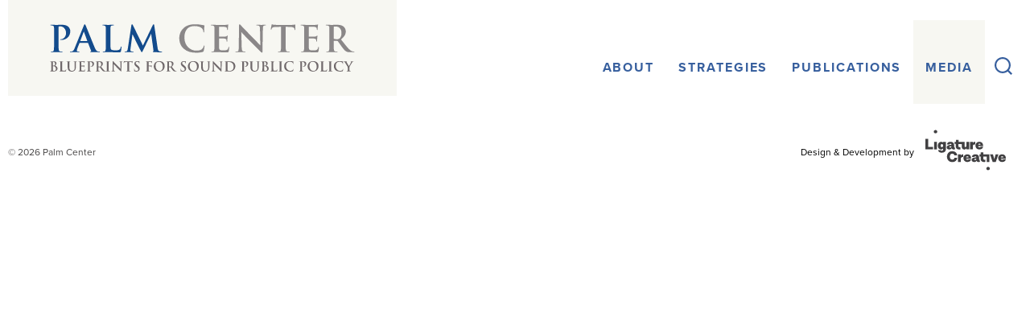

--- FILE ---
content_type: text/html; charset=UTF-8
request_url: https://palmcenterlegacy.org/category/non-binary/
body_size: 41372
content:
<!DOCTYPE html>
<html lang="en-US">
<head>

	<meta charset="UTF-8">
	<meta name="viewport" content="width=device-width, initial-scale=1">
	<meta name="description" content="Promotes the study of lesbian, gay, bisexual, and transgender people in the armed forces by organizing conferences, sponsoring research, and supporting graduate fellowships" />

	<link rel="profile" href="http://gmpg.org/xfn/11">
	<link rel="pingback" href="https://palmcenterlegacy.org/xmlrpc.php">
	<link href='https://fonts.googleapis.com/css?family=Lusitana' rel='stylesheet' type='text/css' lazyload>
	
	<script src="https://use.typekit.net/gjw5obi.js" async></script>
	<script>try{Typekit.load({ async: true });}catch(e){}</script>
	
	<!-- script src=https://palmcenterlegacy.org/wp-admin/admin-ajax.php></script-->

	<meta name='robots' content='index, follow, max-image-preview:large, max-snippet:-1, max-video-preview:-1' />
	<style>img:is([sizes="auto" i], [sizes^="auto," i]) { contain-intrinsic-size: 3000px 1500px }</style>
	
	<!-- This site is optimized with the Yoast SEO plugin v19.12 - https://yoast.com/wordpress/plugins/seo/ -->
	<title>Non-Binary Archives - Palm Center</title>
	<link rel="canonical" href="https://palmcenterlegacy.org/category/non-binary/" />
	<meta property="og:locale" content="en_US" />
	<meta property="og:type" content="article" />
	<meta property="og:title" content="Non-Binary Archives - Palm Center" />
	<meta property="og:url" content="https://palmcenterlegacy.org/category/non-binary/" />
	<meta property="og:site_name" content="Palm Center" />
	<meta name="twitter:card" content="summary_large_image" />
	<script type="application/ld+json" class="yoast-schema-graph">{"@context":"https://schema.org","@graph":[{"@type":"CollectionPage","@id":"https://palmcenterlegacy.org/category/non-binary/","url":"https://palmcenterlegacy.org/category/non-binary/","name":"Non-Binary Archives - Palm Center","isPartOf":{"@id":"https://palmcenterlegacy.org/#website"},"breadcrumb":{"@id":"https://palmcenterlegacy.org/category/non-binary/#breadcrumb"},"inLanguage":"en-US"},{"@type":"BreadcrumbList","@id":"https://palmcenterlegacy.org/category/non-binary/#breadcrumb","itemListElement":[{"@type":"ListItem","position":1,"name":"Home","item":"https://palmcenterlegacy.org/"},{"@type":"ListItem","position":2,"name":"Non-Binary"}]},{"@type":"WebSite","@id":"https://palmcenterlegacy.org/#website","url":"https://palmcenterlegacy.org/","name":"Palm Center","description":"Promotes the study of lesbian, gay, bisexual, and transgender people in the armed forces by organizing conferences, sponsoring research, and supporting graduate fellowships","potentialAction":[{"@type":"SearchAction","target":{"@type":"EntryPoint","urlTemplate":"https://palmcenterlegacy.org/?s={search_term_string}"},"query-input":"required name=search_term_string"}],"inLanguage":"en-US"}]}</script>
	<!-- / Yoast SEO plugin. -->


<link rel='dns-prefetch' href='//ajax.googleapis.com' />
<link rel="alternate" type="application/rss+xml" title="Palm Center &raquo; Feed" href="https://palmcenterlegacy.org/feed/" />
<link rel="alternate" type="application/rss+xml" title="Palm Center &raquo; Comments Feed" href="https://palmcenterlegacy.org/comments/feed/" />
<link rel="alternate" type="application/rss+xml" title="Palm Center &raquo; Non-Binary Category Feed" href="https://palmcenterlegacy.org/category/non-binary/feed/" />
<script type="text/javascript">
/* <![CDATA[ */
window._wpemojiSettings = {"baseUrl":"https:\/\/s.w.org\/images\/core\/emoji\/16.0.1\/72x72\/","ext":".png","svgUrl":"https:\/\/s.w.org\/images\/core\/emoji\/16.0.1\/svg\/","svgExt":".svg","source":{"concatemoji":"https:\/\/palmcenterlegacy.org\/wp-includes\/js\/wp-emoji-release.min.js?ver=6.8.3"}};
/*! This file is auto-generated */
!function(s,n){var o,i,e;function c(e){try{var t={supportTests:e,timestamp:(new Date).valueOf()};sessionStorage.setItem(o,JSON.stringify(t))}catch(e){}}function p(e,t,n){e.clearRect(0,0,e.canvas.width,e.canvas.height),e.fillText(t,0,0);var t=new Uint32Array(e.getImageData(0,0,e.canvas.width,e.canvas.height).data),a=(e.clearRect(0,0,e.canvas.width,e.canvas.height),e.fillText(n,0,0),new Uint32Array(e.getImageData(0,0,e.canvas.width,e.canvas.height).data));return t.every(function(e,t){return e===a[t]})}function u(e,t){e.clearRect(0,0,e.canvas.width,e.canvas.height),e.fillText(t,0,0);for(var n=e.getImageData(16,16,1,1),a=0;a<n.data.length;a++)if(0!==n.data[a])return!1;return!0}function f(e,t,n,a){switch(t){case"flag":return n(e,"\ud83c\udff3\ufe0f\u200d\u26a7\ufe0f","\ud83c\udff3\ufe0f\u200b\u26a7\ufe0f")?!1:!n(e,"\ud83c\udde8\ud83c\uddf6","\ud83c\udde8\u200b\ud83c\uddf6")&&!n(e,"\ud83c\udff4\udb40\udc67\udb40\udc62\udb40\udc65\udb40\udc6e\udb40\udc67\udb40\udc7f","\ud83c\udff4\u200b\udb40\udc67\u200b\udb40\udc62\u200b\udb40\udc65\u200b\udb40\udc6e\u200b\udb40\udc67\u200b\udb40\udc7f");case"emoji":return!a(e,"\ud83e\udedf")}return!1}function g(e,t,n,a){var r="undefined"!=typeof WorkerGlobalScope&&self instanceof WorkerGlobalScope?new OffscreenCanvas(300,150):s.createElement("canvas"),o=r.getContext("2d",{willReadFrequently:!0}),i=(o.textBaseline="top",o.font="600 32px Arial",{});return e.forEach(function(e){i[e]=t(o,e,n,a)}),i}function t(e){var t=s.createElement("script");t.src=e,t.defer=!0,s.head.appendChild(t)}"undefined"!=typeof Promise&&(o="wpEmojiSettingsSupports",i=["flag","emoji"],n.supports={everything:!0,everythingExceptFlag:!0},e=new Promise(function(e){s.addEventListener("DOMContentLoaded",e,{once:!0})}),new Promise(function(t){var n=function(){try{var e=JSON.parse(sessionStorage.getItem(o));if("object"==typeof e&&"number"==typeof e.timestamp&&(new Date).valueOf()<e.timestamp+604800&&"object"==typeof e.supportTests)return e.supportTests}catch(e){}return null}();if(!n){if("undefined"!=typeof Worker&&"undefined"!=typeof OffscreenCanvas&&"undefined"!=typeof URL&&URL.createObjectURL&&"undefined"!=typeof Blob)try{var e="postMessage("+g.toString()+"("+[JSON.stringify(i),f.toString(),p.toString(),u.toString()].join(",")+"));",a=new Blob([e],{type:"text/javascript"}),r=new Worker(URL.createObjectURL(a),{name:"wpTestEmojiSupports"});return void(r.onmessage=function(e){c(n=e.data),r.terminate(),t(n)})}catch(e){}c(n=g(i,f,p,u))}t(n)}).then(function(e){for(var t in e)n.supports[t]=e[t],n.supports.everything=n.supports.everything&&n.supports[t],"flag"!==t&&(n.supports.everythingExceptFlag=n.supports.everythingExceptFlag&&n.supports[t]);n.supports.everythingExceptFlag=n.supports.everythingExceptFlag&&!n.supports.flag,n.DOMReady=!1,n.readyCallback=function(){n.DOMReady=!0}}).then(function(){return e}).then(function(){var e;n.supports.everything||(n.readyCallback(),(e=n.source||{}).concatemoji?t(e.concatemoji):e.wpemoji&&e.twemoji&&(t(e.twemoji),t(e.wpemoji)))}))}((window,document),window._wpemojiSettings);
/* ]]> */
</script>
<style id='wp-emoji-styles-inline-css' type='text/css'>

	img.wp-smiley, img.emoji {
		display: inline !important;
		border: none !important;
		box-shadow: none !important;
		height: 1em !important;
		width: 1em !important;
		margin: 0 0.07em !important;
		vertical-align: -0.1em !important;
		background: none !important;
		padding: 0 !important;
	}
</style>
<link rel='stylesheet' id='wp-block-library-css' href='https://palmcenterlegacy.org/wp-includes/css/dist/block-library/style.min.css?ver=6.8.3' type='text/css' media='all' />
<style id='classic-theme-styles-inline-css' type='text/css'>
/*! This file is auto-generated */
.wp-block-button__link{color:#fff;background-color:#32373c;border-radius:9999px;box-shadow:none;text-decoration:none;padding:calc(.667em + 2px) calc(1.333em + 2px);font-size:1.125em}.wp-block-file__button{background:#32373c;color:#fff;text-decoration:none}
</style>
<style id='global-styles-inline-css' type='text/css'>
:root{--wp--preset--aspect-ratio--square: 1;--wp--preset--aspect-ratio--4-3: 4/3;--wp--preset--aspect-ratio--3-4: 3/4;--wp--preset--aspect-ratio--3-2: 3/2;--wp--preset--aspect-ratio--2-3: 2/3;--wp--preset--aspect-ratio--16-9: 16/9;--wp--preset--aspect-ratio--9-16: 9/16;--wp--preset--color--black: #000000;--wp--preset--color--cyan-bluish-gray: #abb8c3;--wp--preset--color--white: #ffffff;--wp--preset--color--pale-pink: #f78da7;--wp--preset--color--vivid-red: #cf2e2e;--wp--preset--color--luminous-vivid-orange: #ff6900;--wp--preset--color--luminous-vivid-amber: #fcb900;--wp--preset--color--light-green-cyan: #7bdcb5;--wp--preset--color--vivid-green-cyan: #00d084;--wp--preset--color--pale-cyan-blue: #8ed1fc;--wp--preset--color--vivid-cyan-blue: #0693e3;--wp--preset--color--vivid-purple: #9b51e0;--wp--preset--gradient--vivid-cyan-blue-to-vivid-purple: linear-gradient(135deg,rgba(6,147,227,1) 0%,rgb(155,81,224) 100%);--wp--preset--gradient--light-green-cyan-to-vivid-green-cyan: linear-gradient(135deg,rgb(122,220,180) 0%,rgb(0,208,130) 100%);--wp--preset--gradient--luminous-vivid-amber-to-luminous-vivid-orange: linear-gradient(135deg,rgba(252,185,0,1) 0%,rgba(255,105,0,1) 100%);--wp--preset--gradient--luminous-vivid-orange-to-vivid-red: linear-gradient(135deg,rgba(255,105,0,1) 0%,rgb(207,46,46) 100%);--wp--preset--gradient--very-light-gray-to-cyan-bluish-gray: linear-gradient(135deg,rgb(238,238,238) 0%,rgb(169,184,195) 100%);--wp--preset--gradient--cool-to-warm-spectrum: linear-gradient(135deg,rgb(74,234,220) 0%,rgb(151,120,209) 20%,rgb(207,42,186) 40%,rgb(238,44,130) 60%,rgb(251,105,98) 80%,rgb(254,248,76) 100%);--wp--preset--gradient--blush-light-purple: linear-gradient(135deg,rgb(255,206,236) 0%,rgb(152,150,240) 100%);--wp--preset--gradient--blush-bordeaux: linear-gradient(135deg,rgb(254,205,165) 0%,rgb(254,45,45) 50%,rgb(107,0,62) 100%);--wp--preset--gradient--luminous-dusk: linear-gradient(135deg,rgb(255,203,112) 0%,rgb(199,81,192) 50%,rgb(65,88,208) 100%);--wp--preset--gradient--pale-ocean: linear-gradient(135deg,rgb(255,245,203) 0%,rgb(182,227,212) 50%,rgb(51,167,181) 100%);--wp--preset--gradient--electric-grass: linear-gradient(135deg,rgb(202,248,128) 0%,rgb(113,206,126) 100%);--wp--preset--gradient--midnight: linear-gradient(135deg,rgb(2,3,129) 0%,rgb(40,116,252) 100%);--wp--preset--font-size--small: 13px;--wp--preset--font-size--medium: 20px;--wp--preset--font-size--large: 36px;--wp--preset--font-size--x-large: 42px;--wp--preset--spacing--20: 0.44rem;--wp--preset--spacing--30: 0.67rem;--wp--preset--spacing--40: 1rem;--wp--preset--spacing--50: 1.5rem;--wp--preset--spacing--60: 2.25rem;--wp--preset--spacing--70: 3.38rem;--wp--preset--spacing--80: 5.06rem;--wp--preset--shadow--natural: 6px 6px 9px rgba(0, 0, 0, 0.2);--wp--preset--shadow--deep: 12px 12px 50px rgba(0, 0, 0, 0.4);--wp--preset--shadow--sharp: 6px 6px 0px rgba(0, 0, 0, 0.2);--wp--preset--shadow--outlined: 6px 6px 0px -3px rgba(255, 255, 255, 1), 6px 6px rgba(0, 0, 0, 1);--wp--preset--shadow--crisp: 6px 6px 0px rgba(0, 0, 0, 1);}:where(.is-layout-flex){gap: 0.5em;}:where(.is-layout-grid){gap: 0.5em;}body .is-layout-flex{display: flex;}.is-layout-flex{flex-wrap: wrap;align-items: center;}.is-layout-flex > :is(*, div){margin: 0;}body .is-layout-grid{display: grid;}.is-layout-grid > :is(*, div){margin: 0;}:where(.wp-block-columns.is-layout-flex){gap: 2em;}:where(.wp-block-columns.is-layout-grid){gap: 2em;}:where(.wp-block-post-template.is-layout-flex){gap: 1.25em;}:where(.wp-block-post-template.is-layout-grid){gap: 1.25em;}.has-black-color{color: var(--wp--preset--color--black) !important;}.has-cyan-bluish-gray-color{color: var(--wp--preset--color--cyan-bluish-gray) !important;}.has-white-color{color: var(--wp--preset--color--white) !important;}.has-pale-pink-color{color: var(--wp--preset--color--pale-pink) !important;}.has-vivid-red-color{color: var(--wp--preset--color--vivid-red) !important;}.has-luminous-vivid-orange-color{color: var(--wp--preset--color--luminous-vivid-orange) !important;}.has-luminous-vivid-amber-color{color: var(--wp--preset--color--luminous-vivid-amber) !important;}.has-light-green-cyan-color{color: var(--wp--preset--color--light-green-cyan) !important;}.has-vivid-green-cyan-color{color: var(--wp--preset--color--vivid-green-cyan) !important;}.has-pale-cyan-blue-color{color: var(--wp--preset--color--pale-cyan-blue) !important;}.has-vivid-cyan-blue-color{color: var(--wp--preset--color--vivid-cyan-blue) !important;}.has-vivid-purple-color{color: var(--wp--preset--color--vivid-purple) !important;}.has-black-background-color{background-color: var(--wp--preset--color--black) !important;}.has-cyan-bluish-gray-background-color{background-color: var(--wp--preset--color--cyan-bluish-gray) !important;}.has-white-background-color{background-color: var(--wp--preset--color--white) !important;}.has-pale-pink-background-color{background-color: var(--wp--preset--color--pale-pink) !important;}.has-vivid-red-background-color{background-color: var(--wp--preset--color--vivid-red) !important;}.has-luminous-vivid-orange-background-color{background-color: var(--wp--preset--color--luminous-vivid-orange) !important;}.has-luminous-vivid-amber-background-color{background-color: var(--wp--preset--color--luminous-vivid-amber) !important;}.has-light-green-cyan-background-color{background-color: var(--wp--preset--color--light-green-cyan) !important;}.has-vivid-green-cyan-background-color{background-color: var(--wp--preset--color--vivid-green-cyan) !important;}.has-pale-cyan-blue-background-color{background-color: var(--wp--preset--color--pale-cyan-blue) !important;}.has-vivid-cyan-blue-background-color{background-color: var(--wp--preset--color--vivid-cyan-blue) !important;}.has-vivid-purple-background-color{background-color: var(--wp--preset--color--vivid-purple) !important;}.has-black-border-color{border-color: var(--wp--preset--color--black) !important;}.has-cyan-bluish-gray-border-color{border-color: var(--wp--preset--color--cyan-bluish-gray) !important;}.has-white-border-color{border-color: var(--wp--preset--color--white) !important;}.has-pale-pink-border-color{border-color: var(--wp--preset--color--pale-pink) !important;}.has-vivid-red-border-color{border-color: var(--wp--preset--color--vivid-red) !important;}.has-luminous-vivid-orange-border-color{border-color: var(--wp--preset--color--luminous-vivid-orange) !important;}.has-luminous-vivid-amber-border-color{border-color: var(--wp--preset--color--luminous-vivid-amber) !important;}.has-light-green-cyan-border-color{border-color: var(--wp--preset--color--light-green-cyan) !important;}.has-vivid-green-cyan-border-color{border-color: var(--wp--preset--color--vivid-green-cyan) !important;}.has-pale-cyan-blue-border-color{border-color: var(--wp--preset--color--pale-cyan-blue) !important;}.has-vivid-cyan-blue-border-color{border-color: var(--wp--preset--color--vivid-cyan-blue) !important;}.has-vivid-purple-border-color{border-color: var(--wp--preset--color--vivid-purple) !important;}.has-vivid-cyan-blue-to-vivid-purple-gradient-background{background: var(--wp--preset--gradient--vivid-cyan-blue-to-vivid-purple) !important;}.has-light-green-cyan-to-vivid-green-cyan-gradient-background{background: var(--wp--preset--gradient--light-green-cyan-to-vivid-green-cyan) !important;}.has-luminous-vivid-amber-to-luminous-vivid-orange-gradient-background{background: var(--wp--preset--gradient--luminous-vivid-amber-to-luminous-vivid-orange) !important;}.has-luminous-vivid-orange-to-vivid-red-gradient-background{background: var(--wp--preset--gradient--luminous-vivid-orange-to-vivid-red) !important;}.has-very-light-gray-to-cyan-bluish-gray-gradient-background{background: var(--wp--preset--gradient--very-light-gray-to-cyan-bluish-gray) !important;}.has-cool-to-warm-spectrum-gradient-background{background: var(--wp--preset--gradient--cool-to-warm-spectrum) !important;}.has-blush-light-purple-gradient-background{background: var(--wp--preset--gradient--blush-light-purple) !important;}.has-blush-bordeaux-gradient-background{background: var(--wp--preset--gradient--blush-bordeaux) !important;}.has-luminous-dusk-gradient-background{background: var(--wp--preset--gradient--luminous-dusk) !important;}.has-pale-ocean-gradient-background{background: var(--wp--preset--gradient--pale-ocean) !important;}.has-electric-grass-gradient-background{background: var(--wp--preset--gradient--electric-grass) !important;}.has-midnight-gradient-background{background: var(--wp--preset--gradient--midnight) !important;}.has-small-font-size{font-size: var(--wp--preset--font-size--small) !important;}.has-medium-font-size{font-size: var(--wp--preset--font-size--medium) !important;}.has-large-font-size{font-size: var(--wp--preset--font-size--large) !important;}.has-x-large-font-size{font-size: var(--wp--preset--font-size--x-large) !important;}
:where(.wp-block-post-template.is-layout-flex){gap: 1.25em;}:where(.wp-block-post-template.is-layout-grid){gap: 1.25em;}
:where(.wp-block-columns.is-layout-flex){gap: 2em;}:where(.wp-block-columns.is-layout-grid){gap: 2em;}
:root :where(.wp-block-pullquote){font-size: 1.5em;line-height: 1.6;}
</style>
<link rel='stylesheet' id='cpsh-shortcodes-css' href='https://palmcenterlegacy.org/wp-content/plugins/column-shortcodes//assets/css/shortcodes.css?ver=1.0.1' type='text/css' media='all' />
<link rel='stylesheet' id='SFSImainCss-css' href='https://palmcenterlegacy.org/wp-content/plugins/ultimate-social-media-icons/css/sfsi-style.css?ver=2.8.0' type='text/css' media='all' />
<link rel='stylesheet' id='wordpress-popular-posts-css-css' href='https://palmcenterlegacy.org/wp-content/plugins/wordpress-popular-posts/assets/css/wpp.css?ver=6.1.1' type='text/css' media='all' />
<link rel='stylesheet' id='palm-style-css' href='https://palmcenterlegacy.org/wp-content/themes/palm/style.css?ver=6.8.3' type='text/css' media='all' />
<script type="text/javascript" src="https://ajax.googleapis.com/ajax/libs/jquery/3.1.1/jquery.min.js" id="jquery-js"></script>
<script type="text/javascript" src="https://palmcenterlegacy.org/wp-includes/js/jquery/jquery-migrate.min.js?ver=3.4.1" id="jquery-migrate-js"></script>
<script type="application/json" id="wpp-json">
/* <![CDATA[ */
{"sampling_active":0,"sampling_rate":100,"ajax_url":"https:\/\/palmcenterlegacy.org\/wp-json\/wordpress-popular-posts\/v1\/popular-posts","api_url":"https:\/\/palmcenterlegacy.org\/wp-json\/wordpress-popular-posts","ID":0,"token":"d78d1c8cb5","lang":0,"debug":0}
/* ]]> */
</script>
<script type="text/javascript" src="https://palmcenterlegacy.org/wp-content/plugins/wordpress-popular-posts/assets/js/wpp.min.js?ver=6.1.1" id="wpp-js-js"></script>
<link rel="https://api.w.org/" href="https://palmcenterlegacy.org/wp-json/" /><link rel="alternate" title="JSON" type="application/json" href="https://palmcenterlegacy.org/wp-json/wp/v2/categories/111" /><link rel="EditURI" type="application/rsd+xml" title="RSD" href="https://palmcenterlegacy.org/xmlrpc.php?rsd" />
<meta name="follow.[base64]" content="rH5Rs4JvsAR4DAKuXPus"/>            <style id="wpp-loading-animation-styles">@-webkit-keyframes bgslide{from{background-position-x:0}to{background-position-x:-200%}}@keyframes bgslide{from{background-position-x:0}to{background-position-x:-200%}}.wpp-widget-placeholder,.wpp-widget-block-placeholder{margin:0 auto;width:60px;height:3px;background:#dd3737;background:linear-gradient(90deg,#dd3737 0%,#571313 10%,#dd3737 100%);background-size:200% auto;border-radius:3px;-webkit-animation:bgslide 1s infinite linear;animation:bgslide 1s infinite linear}</style>
            <link rel="icon" href="https://palmcenterlegacy.org/wp-content/uploads/palmcenter_favicon-150x150.png" sizes="32x32" />
<link rel="icon" href="https://palmcenterlegacy.org/wp-content/uploads/palmcenter_favicon-200x200.png" sizes="192x192" />
<link rel="apple-touch-icon" href="https://palmcenterlegacy.org/wp-content/uploads/palmcenter_favicon-200x200.png" />
<meta name="msapplication-TileImage" content="https://palmcenterlegacy.org/wp-content/uploads/palmcenter_favicon-300x300.png" />

	<script>
	  (function(i,s,o,g,r,a,m){i['GoogleAnalyticsObject']=r;i[r]=i[r]||function(){
	  (i[r].q=i[r].q||[]).push(arguments)},i[r].l=1*new Date();a=s.createElement(o),
	  m=s.getElementsByTagName(o)[0];a.async=1;a.src=g;m.parentNode.insertBefore(a,m)
	  })(window,document,'script','https://www.google-analytics.com/analytics.js','ga');

	  ga('create', 'UA-80101641-1', 'auto');
	  ga('send', 'pageview');

	</script>

</head>

<body class="archive category category-non-binary category-111 wp-theme-palm sfsi_actvite_theme_default">

	<div class="hide">
		<svg xmlns="http://www.w3.org/2000/svg"><defs> <polyline id="icon-arrow-left-a" points="38 430 78 430 78 470"/> <mask id="icon-arrow-left-b" width="40" height="40" x="0" y="0" fill="white"> <use xlink:href="#icon-arrow-left-a"/> </mask>  <polyline id="icon-arrow-right-a" points="1362 430 1402 430 1402 470"/> <mask id="icon-arrow-right-b" width="40" height="40" x="0" y="0" fill="white"> <use xlink:href="#icon-arrow-right-a"/> </mask> <path id="icon-left-a" d="M32 215h18v18"/><mask id="icon-left-b" x="0" y="0" width="18" height="18" fill="#fff"><use xlink:href="#icon-left-a"/></mask><path id="icon-right-a" d="M611 215h18v18"/><mask id="icon-right-b" x="0" y="0" width="18" height="18" fill="#fff"><use xlink:href="#icon-right-a"/></mask></defs><symbol viewBox="0 0 29 58" id="shape-icon-arrow-left"><title>icon-arrow-left</title>  <use fill="none" fill-rule="evenodd" stroke="#FFFFFF" stroke-width="16" mask="url(#icon-arrow-left-b)" transform="rotate(-135 -43.692 245.506)" xlink:href="#icon-arrow-left-a"/> </symbol><symbol viewBox="0 0 29 58" id="shape-icon-arrow-right"><title>icon-arrow-right</title>  <use fill="none" fill-rule="evenodd" stroke="#FFFFFF" stroke-width="16" mask="url(#icon-arrow-right-b)" transform="rotate(45 1199.192 -1428.722)" xlink:href="#icon-arrow-right-a"/> </symbol><symbol viewBox="0 0 30 29" id="shape-icon-close"><title>Group</title><g stroke="#4A4848" fill="none" fill-rule="evenodd" stroke-linecap="square"><path d="M29.284 0L1 28.284M1 0l28.284 28.284"/></g></symbol><symbol viewBox="0 0 15 20" id="shape-icon-download"><title>icon-download</title><desc>Created with Sketch.</desc> <!-- Generator: Sketch 3.7.2 (28276) - http://www.bohemiancoding.com/sketch -->    <path d="M0.1456,19.9555733 L14.8133333,19.9555733 L14.8133333,17.2889067 L0.1456,17.2889067 L0.1456,19.9555733 L0.1456,19.9555733 Z M6.14616,5.33333332e-05 L6.14616,9.67338667 L1.88536,5.41285333 L2.66666667e-05,7.29845333 L7.47949333,14.7781867 L14.95896,7.29845333 L13.0736267,5.41285333 L8.81282667,9.67338667 L8.81282667,5.33333332e-05 L6.14616,5.33333332e-05 L6.14616,5.33333332e-05 Z" id="icon-download-icon-download"/> </symbol><symbol viewBox="0 0 13 26" id="shape-icon-left"><title>Rectangle 3 Copy</title><use mask="url(#icon-left-b)" transform="rotate(-135 -16.7 124.299)" xlink:href="#icon-left-a" stroke="#FFF" stroke-width="8" fill="none" fill-rule="evenodd"/></symbol><symbol viewBox="0 0 26 15" id="shape-icon-menu"><title>icon-menu</title><desc>Created with Sketch.</desc>    <path d="M0,12 L26,12 L26,15 L0,15 L0,12 Z M0,6 L26,6 L26,9 L0,9 L0,6 Z M0,0 L26,0 L26,3 L0,3 L0,0 Z" id="icon-menu-icon-menu"/> </symbol><symbol viewBox="0 0 13 26" id="shape-icon-right"><title>Rectangle 3</title><use mask="url(#icon-right-b)" transform="rotate(45 564.7 -629.906)" xlink:href="#icon-right-a" stroke="#FFF" stroke-width="8" fill="none" fill-rule="evenodd"/></symbol><symbol viewBox="0 0 22 22" id="shape-icon-search"><title>Search</title><desc>Created with Sketch.</desc> <!-- Generator: Sketch 39 (31667) - http://www.bohemiancoding.com/sketch -->    <g id="icon-search-Symbols" stroke="none" stroke-width="1" fill="none" fill-rule="evenodd"> <g id="icon-search-Nav-Full" transform="translate(-544.000000, -1.000000)" fill="#375F9E"> <g transform="translate(2.000000, 0.000000)" id="icon-search-Search"> <g transform="translate(542.000000, 1.000000)"> <path d="M17.7923497,9.97809399 C17.7923497,14.2819191 14.2819672,17.7923016 9.97814208,17.7923016 C5.67431694,17.7923016 2.16393443,14.2819191 2.16393443,9.97809399 C2.16393443,5.67426885 5.67431694,2.16388634 9.97814208,2.16388634 C14.2819672,2.16388634 17.7923497,5.67426885 17.7923497,9.97809399 M9.97814208,-4.80874317e-05 C4.47213115,-4.80874317e-05 0,4.47208306 0,9.97809399 C0,15.4841049 4.47213115,19.9562361 9.97814208,19.9562361 C12.3344262,19.9562361 14.5224044,19.1387497 16.2295082,17.7442142 L20.4592787,21.9739847 L21.9740328,20.4592306 L17.7442623,16.2294601 C19.1147541,14.5223563 19.9562842,12.3584219 19.9562842,9.97809399 C19.9562842,4.47208306 15.484153,-4.80874317e-05 9.97814208,-4.80874317e-05" id="icon-search-Fill-1"/> </g> </g> </g> </g> </symbol><symbol viewBox="0 0 140 140" id="shape-icon-select-arrow-gold"><title>icon-select-arrow-gold</title> <g> <path d="m121.3,34.6c-1.6-1.6-4.2-1.6-5.8,0l-51,51.1-51.1-51.1c-1.6-1.6-4.2-1.6-5.8,0-1.6,1.6-1.6,4.2 0,5.8l53.9,53.9c0.8,0.8 1.8,1.2 2.9,1.2 1,0 2.1-0.4 2.9-1.2l53.9-53.9c1.7-1.6 1.7-4.2 0.1-5.8z" fill="#D18B1B" stroke-width="3"/> </g> </symbol><symbol viewBox="0 0 410 205" id="shape-lig-logo--gray"><title>lig-logo--gray</title> <g fill="#414042"> <polygon points="38.9 86.5 38.9 98.9 0 98.9 0 44.9 14.3 44.9 14.3 86.4 38.9 86.4"/> <rect width="14.2" height="38.6" x="44.5" y="60.3"/> <path d="M104.6 60.3L104.6 98.2C104.6 107.9 96.9 115.7 83.7 115.7 73.2 115.7 65.5 111.7 64.7 102.6L77.7 102.6C78.2 104.6 80.4 105.5 83.8 105.5 87.9 105.5 90.3 102.7 90.3 99L90.3 93.6C88.3 97 84.9 99.2 79.5 99.2 69.5 99.2 63.3 90.8 63.3 79.8 63.3 66.7 71.7 60 80.2 60 85.4 60 88.5 61.9 90.4 64.5L90.6 60.4 104.6 60.4 104.6 60.3zM90.4 81L90.4 78.1C90.4 74.9 87.6 71.8 84 71.8 80.5 71.8 77.7 74.9 77.7 79.7 77.7 84.2 80.5 87.2 84 87.2 87.3 87.2 90.4 84.7 90.4 81zM150.5 98.3C148.8 98.9 146.6 99.2 144 99.2 139.7 99.2 136.1 97.5 134.2 93.5L133.4 93.5C132.1 96 129.1 99.2 121.8 99.2 113.5 99.2 108.7 95.2 108.7 88.7 108.7 78.2 120.2 76 130.5 76L132.7 76 132.7 75.1C132.7 72.2 131 70.1 127.3 70.1 124.5 70.1 122.6 71.7 122.3 73.8L109.9 73.8C110.6 64.7 117.6 59.9 128 59.9 140.3 59.9 146.4 66.3 146.4 76.4L146.4 85.9C146.4 87.3 146.9 87.9 147.9 87.9 148.5 87.9 148.9 87.8 149.9 87.5L150.5 98.3zM132.7 85L132.7 82.8 129.7 82.8C125.3 82.8 122.1 84 122.1 86.6 122.1 88.5 123.7 89.4 126.1 89.4 130 89.4 132.7 87.7 132.7 85zM209 60.3L209 81.2C209 84.3 206.9 86.9 204.3 86.9 201 86.9 199.4 84.4 199.4 80.9L199.4 60.3 168.8 60.3 168.8 49.8 155.4 49.8 155.4 60.3 149 60.3 149 71.2 154.5 71.2 154.5 83C154.5 92.4 160.4 99.2 171.7 99.2 174.9 99.2 177.4 98.6 179 98.1L178.6 86.8C177.3 87.3 175.9 87.6 174.3 87.6 170.5 87.6 168.6 85.9 168.6 82.2L168.6 71.3 185.1 71.3 185.1 84.8C185.1 92.4 188.9 99.3 198.1 99.3 203.3 99.3 206.8 96.9 208.9 93.2L209.3 98.9 223.1 98.9 223.1 60.3 209 60.3 209 60.3zM254.1 60.3L254.1 74.2C253.2 73.8 252.7 73.7 251.3 73.7 246.4 73.7 242.7 76.1 241.9 80.4L241.9 98.9 227.7 98.9 227.7 60.3 241.5 60.3 241.7 66.6C243.4 62.7 246.5 59.9 251.5 59.9 252.2 59.9 253.6 60 254.1 60.3zM294.1 82.4L268.6 82.4C269.5 86.9 272.2 88.5 275.8 88.5 279.7 88.5 280.9 86.6 281.4 85.5L294.1 85.5C293 92 287.6 99.2 274.8 99.2 263.3 99.2 255.1 91.2 255.1 79.6 255.1 67.9 263.8 59.8 275.2 59.8 287.8 59.8 294.1 68.7 294.1 79.9L294.1 82.4zM268.7 75.3L281.4 75.3C280.8 71.2 278.5 69.9 275.4 69.9 272.4 69.9 269.7 71.1 268.7 75.3zM51.6 17C46.6 17 42.8 13.5 42.8 8.6 42.8 3.6 46.7 0 51.6 0 56.6 0 60.5 3.6 60.5 8.6 60.5 13.5 56.5 17 51.6 17zM147.9 141.8L161.9 141.8C160.6 153.4 153.2 163.2 136.2 163.2 120.9 163.2 109.9 151.8 109.9 135.6 109.9 119.1 120.9 108 136.2 108 153.1 108 160.8 117.6 161.9 129.4L147.9 129.4C147.1 125 143.9 120.4 136.6 120.4 129.6 120.4 124.3 126.2 124.4 135.6 124.5 145 129.7 150.8 136.7 150.8 144.2 150.8 147.1 146.5 147.9 141.8zM192.8 124L192.8 138C191.9 137.6 191.4 137.5 190 137.5 185.1 137.5 181.4 139.9 180.6 144.2L180.6 162.7 166.4 162.7 166.4 124.1 180.2 124.1 180.4 130.4C182.1 126.5 185.2 123.7 190.2 123.7 190.9 123.7 192.3 123.8 192.8 124zM232.8 146.2L207.3 146.2C208.2 150.7 210.9 152.3 214.5 152.3 218.4 152.3 219.6 150.4 220.1 149.3L232.8 149.3C231.7 155.8 226.3 163 213.5 163 202 163 193.8 155 193.8 143.4 193.8 131.7 202.5 123.6 213.9 123.6 226.5 123.6 232.8 132.5 232.8 143.7L232.8 146.2zM207.4 139.1L220.1 139.1C219.5 135 217.2 133.7 214.1 133.7 211.1 133.6 208.4 134.9 207.4 139.1zM277.5 162.1C275.8 162.7 273.6 163 271 163 266.7 163 263.1 161.3 261.2 157.3L260.4 157.3C259.1 159.8 256.1 163 248.8 163 240.5 163 235.7 159 235.7 152.5 235.7 142 247.2 139.8 257.5 139.8L259.7 139.8 259.7 138.9C259.7 136 258 133.9 254.3 133.9 251.5 133.9 249.6 135.5 249.3 137.6L236.9 137.6C237.6 128.5 244.6 123.7 255 123.7 267.3 123.7 273.4 130.1 273.4 140.2L273.4 149.7C273.4 151.1 273.9 151.7 274.9 151.7 275.5 151.7 275.9 151.6 276.9 151.3L277.5 162.1zM259.7 148.7L259.7 146.5 256.7 146.5C252.3 146.5 249.1 147.7 249.1 150.3 249.1 152.2 250.7 153.1 253.1 153.1 257 153.1 259.7 151.5 259.7 148.7zM372.1 124.1L358.7 162.7 342.7 162.7 329.3 124.1 344.3 124.1 350.1 144.9C350.3 145.5 350.6 147.3 351 149.6L351.3 149.6C351.6 147.3 351.9 145.5 352.1 144.9L357.8 124.1 372.1 124.1zM410 146.2L384.5 146.2C385.4 150.7 388.1 152.3 391.7 152.3 395.6 152.3 396.8 150.4 397.3 149.3L410 149.3C408.9 155.8 403.5 163 390.7 163 379.2 163 371 155 371 143.4 371 131.7 379.7 123.6 391.1 123.6 403.7 123.6 410 132.5 410 143.7L410 146.2zM384.6 139.1L397.3 139.1C396.7 135 394.4 133.7 391.3 133.7 388.3 133.6 385.5 134.9 384.6 139.1zM295.6 124.1L295.6 113.6 282.2 113.6 282.2 124.1 275.9 124.1 275.9 135 281.4 135 281.4 146.8C281.4 156.2 287.3 163 298.6 163 301.8 163 304.3 162.4 305.9 161.9L305.5 150.6C304.2 151.1 302.8 151.4 301.2 151.4 297.4 151.4 295.5 149.7 295.5 146L295.5 135.1 312.2 135.1 312.2 162.6 326.4 162.6 326.4 124 295.6 124 295.6 124.1zM319.5 204.6C314.5 204.6 310.7 201.1 310.7 196.2 310.7 191.2 314.6 187.6 319.5 187.6 324.4 187.6 328.4 191.2 328.4 196.2 328.4 201.2 324.5 204.6 319.5 204.6z"/> </g> </symbol><symbol viewBox="0 0 39 55" id="shape-lig-logo--white"><title>lig-logo--white</title> <polygon fill="#FFFFFF" points="38.9 86.5 38.9 98.9 0 98.9 0 44.9 14.3 44.9 14.3 86.4 38.9 86.4" transform="translate(0 -44)"/> </symbol><symbol viewBox="0 0 379 59" id="shape-logo"><title>logo</title><desc>Created with Sketch.</desc> <!-- Generator: Sketch 3.7.2 (28276) - http://www.bohemiancoding.com/sketch -->    <g id="logo-Symbols" stroke="none" stroke-width="1" fill="none" fill-rule="evenodd"> <g id="logo-Logo-Block" transform="translate(-52.000000, -29.000000)"> <g id="logo-logo"> <g transform="translate(52.000000, 29.000000)"> <g id="logo-Palm-Center"> <path d="M5.20243739,13.8560321 C5.20243739,7.00331509 5.20243739,5.74073019 5.11143131,4.29859811 C5.0215772,2.76554151 4.66100881,2.0439 3.17150426,1.72854151 C2.81093587,1.63876792 2.04372006,1.59388113 1.41243739,1.59388113 C0.915935866,1.59388113 0.645221581,1.50410755 0.645221581,1.18759811 C0.645221581,0.872239623 0.960862918,0.782466038 1.63822462,0.782466038 C4.02857416,0.782466038 6.87165015,0.917126415 8.13536748,0.917126415 C9.98544043,0.917126415 12.6027292,0.782466038 14.6785894,0.782466038 C20.3175103,0.782466038 22.3495954,2.67576792 23.0707322,3.35252264 C24.0637353,4.29859811 25.3263006,6.32656038 25.3263006,8.71706981 C25.3263006,15.118617 20.6343036,19.6268623 14.2270149,19.6268623 C14.0023796,19.6268623 13.5047261,19.6268623 13.2800909,19.5808245 C13.0531517,19.5359377 12.7375103,19.4910509 12.7375103,19.1756925 C12.7375103,18.8154472 13.0531517,18.6796358 14.0023796,18.6796358 C16.5286623,18.6796358 20.047948,15.8391075 20.047948,11.2410887 C20.047948,9.75406981 19.9131669,6.7328434 17.3857322,4.47929623 C15.7614465,2.99112642 13.9113736,2.72065472 12.8722915,2.72065472 C12.1960818,2.72065472 11.5187201,2.76554151 11.1132246,2.90135283 C10.8885894,2.99112642 10.7526562,3.26159811 10.7526562,3.75765472 L10.7526562,21.7906358 C10.7526562,25.9374849 10.7526562,29.4996547 10.9784435,31.4366925 C11.1132246,32.6992774 11.3839389,33.6913906 12.7375103,33.8720887 C13.369945,33.9618623 14.361796,34.0527868 15.0391578,34.0527868 C15.5356593,34.0527868 15.7614465,34.1874472 15.7614465,34.4118811 C15.7614465,34.7283906 15.3997261,34.8642019 14.9043766,34.8642019 C11.9253675,34.8642019 9.08344347,34.7283906 7.90958024,34.7283906 C6.87165015,34.7283906 4.02857416,34.8642019 2.22458024,34.8642019 C1.63822462,34.8642019 1.32143131,34.7283906 1.32143131,34.4118811 C1.32143131,34.1874472 1.50229149,34.0527868 2.04372006,34.0527868 C2.72108176,34.0527868 3.26135836,33.9618623 3.66800578,33.8720887 C4.57115471,33.6913906 4.79578997,32.6992774 4.97665015,31.3918057 C5.20243739,29.4996547 5.20243739,25.9374849 5.20243739,21.7906358 L5.20243739,13.8560321 Z" id="logo-Fill-1" fill="#134B8C"/> <path d="M46.2595419,21.1141113 C46.4841772,21.1141113 46.5302562,20.9783 46.4841772,20.8436396 L42.4246149,9.75314906 C42.3785359,9.57360189 42.3336088,9.34801698 42.1988277,9.34801698 C42.0628945,9.34801698 41.9730404,9.57360189 41.9281134,9.75314906 L37.777545,20.7987528 C37.7326179,20.9783 37.777545,21.1141113 37.9572532,21.1141113 L46.2595419,21.1141113 Z M37.0552562,23.3676585 C36.829469,23.3676585 36.7384629,23.458583 36.6486088,23.7290547 L34.2121802,29.905017 C33.7606058,31.0317906 33.5359705,32.1136774 33.5359705,32.6546208 C33.5359705,33.4660358 33.941466,34.053017 35.3399644,34.053017 L36.0173261,34.053017 C36.5576027,34.053017 36.6935359,34.1427906 36.6935359,34.4121113 C36.6935359,34.7735075 36.4228216,34.8644321 35.9263201,34.8644321 C34.4828945,34.8644321 32.5429675,34.7286208 31.144469,34.7286208 C30.6468155,34.7286208 28.1654599,34.8644321 25.8188854,34.8644321 C25.2325298,34.8644321 24.9618155,34.7735075 24.9618155,34.4121113 C24.9618155,34.1427906 25.1426757,34.053017 25.5032441,34.053017 C25.9098915,34.053017 26.5411742,34.0069792 26.9017426,33.9620925 C28.9776027,33.6916208 29.8346726,32.1585642 30.7366696,29.905017 L42.0628945,1.9543566 C42.6054751,0.646884906 42.8750374,0.150828302 43.3266119,0.150828302 C43.7332593,0.150828302 44.0028216,0.557111321 44.455548,1.59411132 C45.5372532,4.0732434 52.7578368,22.1062245 55.6446878,28.9577906 C57.3599796,33.014866 58.667472,33.646734 59.615548,33.8711679 C60.2929097,34.0069792 60.9702714,34.053017 61.510548,34.053017 C61.8722684,34.053017 62.0969036,34.0979038 62.0969036,34.4121113 C62.0969036,34.7735075 61.6914082,34.8644321 60.0221954,34.8644321 C58.3979097,34.8644321 55.1044112,34.8644321 51.4941195,34.7735075 C50.6819766,34.7286208 50.140548,34.7286208 50.140548,34.4121113 C50.140548,34.1427906 50.3202562,34.053017 50.7718307,34.0069792 C51.087472,33.9172057 51.4031134,33.5109226 51.1784781,32.9699792 L47.5693383,23.683017 C47.4783322,23.458583 47.3423991,23.3676585 47.1166119,23.3676585 L37.0552562,23.3676585 Z" id="logo-Fill-3" fill="#134B8C"/> <path d="M75.2232058,21.7901755 C75.2232058,27.5610057 75.2232058,30.6708547 76.1701298,31.4822698 C76.9373456,32.1590245 78.1100568,32.474383 81.6304945,32.474383 C84.021996,32.474383 85.7810629,32.4294962 86.9099991,31.2129491 C87.4502757,30.6259679 87.9917043,29.363383 88.0827103,28.5070811 C88.1276374,28.1007981 88.2174915,27.8314774 88.5792119,27.8314774 C88.8948532,27.8314774 88.9397802,28.0559113 88.9397802,28.5968547 C88.9397802,29.0940623 88.6241389,32.474383 88.2624185,33.7818547 C87.9917043,34.772817 87.767069,34.9995528 85.4204945,34.9995528 C82.1707711,34.9995528 79.8253486,34.9086283 77.7944155,34.8637415 C75.7646343,34.772817 74.1403486,34.7279302 72.2891237,34.7279302 C71.7937742,34.7279302 70.8007711,34.7279302 69.717914,34.772817 C68.6799839,34.772817 67.5072726,34.8637415 66.6041237,34.8637415 C66.0189201,34.8637415 65.7009748,34.7279302 65.7009748,34.4125717 C65.7009748,34.1869868 65.8829869,34.0523264 66.4232635,34.0523264 C67.1006252,34.0523264 67.6420538,33.9614019 68.0475492,33.8716283 C68.9506982,33.6920811 69.1764854,32.6999679 69.3573456,31.3924962 C69.5831328,29.4991943 69.5831328,25.9381755 69.5831328,21.7901755 L69.5831328,13.8555717 C69.5831328,7.00285472 69.5831328,5.74142075 69.4921267,4.29813774 C69.4022726,2.76623208 69.0405523,2.04459057 67.5521997,1.72923208 C67.1904793,1.63830755 66.6502027,1.59342075 66.0638471,1.59342075 C65.5661936,1.59342075 65.2966313,1.50364717 65.2966313,1.18828868 C65.2966313,0.872930189 65.6111207,0.78200566 66.2884824,0.78200566 C68.4092696,0.78200566 71.2523456,0.917816981 72.4699839,0.917816981 C73.553993,0.917816981 76.8474915,0.78200566 78.6077103,0.78200566 C79.238993,0.78200566 79.5546343,0.872930189 79.5546343,1.18828868 C79.5546343,1.50364717 79.2839201,1.59342075 78.7424915,1.59342075 C78.24599,1.59342075 77.5237012,1.63830755 76.9822726,1.72923208 C75.7646343,1.95481698 75.402914,2.72134528 75.3130599,4.29813774 C75.2232058,5.74142075 75.2232058,7.00285472 75.2232058,13.8555717 L75.2232058,21.7901755 Z" id="logo-Fill-6" fill="#134B8C"/> <path d="M101.299097,1.32329434 C101.43503,0.556766038 101.705744,0.150483019 102.066313,0.150483019 C102.426881,0.150483019 102.697595,0.376067925 103.285103,1.54887925 L115.603179,26.6141245 L127.876328,1.23236981 C128.236896,0.511879245 128.462684,0.150483019 128.869331,0.150483019 C129.274826,0.150483019 129.546693,0.60165283 129.681474,1.54887925 L133.787115,29.1381434 C134.192611,31.9786717 134.644185,33.2861434 135.997757,33.6924264 C137.306401,34.0975585 138.208398,34.1424453 138.795905,34.1424453 C139.201401,34.1424453 139.518194,34.1873321 139.518194,34.4589547 C139.518194,34.8180491 138.975614,34.9538604 138.344331,34.9538604 C137.216547,34.9538604 130.988966,34.8640868 129.18382,34.7282755 C128.147042,34.6385019 127.876328,34.5038415 127.876328,34.2322189 C127.876328,34.006634 128.057188,33.8719736 128.371678,33.7373132 C128.643544,33.6463887 128.778325,33.0605585 128.597465,31.7979736 L125.890322,12.1882 L125.709462,12.1882 L115.872741,32.2940302 C114.835963,34.412917 114.610176,34.8180491 114.203529,34.8180491 C113.799185,34.8180491 113.346459,33.9168604 112.62417,32.5645019 C111.542465,30.4905019 107.9771,23.5940491 107.435671,22.3314642 C107.030176,21.3842377 104.321881,16.0645774 102.742522,12.6842566 L102.562814,12.6842566 L100.21624,30.264917 C100.125234,31.0763321 100.080307,31.6633132 100.080307,32.3849547 C100.080307,33.2412566 100.667814,33.6463887 101.43503,33.8270868 C102.247173,34.006634 102.878456,34.0526717 103.33003,34.0526717 C103.690598,34.0526717 104.007392,34.1424453 104.007392,34.3668792 C104.007392,34.7731623 103.599592,34.8640868 102.923383,34.8640868 C101.028383,34.8640868 98.9986015,34.7282755 98.1864587,34.7282755 C97.3293888,34.7282755 95.1625225,34.8640868 93.717945,34.8640868 C93.2675225,34.8640868 92.9058021,34.7731623 92.9058021,34.3668792 C92.9058021,34.1424453 93.1776684,34.0526717 93.6280909,34.0526717 C93.9898112,34.0526717 94.3054526,34.0526717 94.9828143,33.9168604 C96.2442277,33.6463887 96.6071,31.8877472 96.8317353,30.3558415 L101.299097,1.32329434 Z" id="logo-Fill-8" fill="#134B8C"/> <path d="M166.400353,30.5807358 C161.979071,26.7043585 160.805207,21.6551698 160.805207,17.2815849 C160.805207,14.2166226 161.753283,8.89696226 166.085864,4.92966038 C169.333283,1.9544717 173.620937,0.150943396 180.343867,0.150943396 C183.139712,0.150943396 184.808925,0.331641509 186.885937,0.602113208 C188.600077,0.827698113 190.044654,1.23283019 191.397074,1.36864151 C191.894727,1.4135283 192.074435,1.63911321 192.074435,1.90958491 C192.074435,2.26983019 191.939654,2.81077358 191.8498,4.38871698 C191.759946,5.87688679 191.804873,8.35601887 191.715019,9.25720755 C191.670092,9.93396226 191.577934,10.2942075 191.172438,10.2942075 C190.810718,10.2942075 190.720864,9.93396226 190.720864,9.30324528 C190.675937,7.90484906 190.089581,6.32690566 188.961797,5.15524528 C187.472292,3.57730189 183.951855,2.35960377 179.801286,2.35960377 C175.876505,2.35960377 173.304143,3.35171698 171.319289,5.15524528 C168.024639,8.17532075 167.167569,12.4579811 167.167569,16.831566 C167.167569,27.5606604 175.335077,32.8803208 181.380645,32.8803208 C185.396432,32.8803208 187.832861,32.4291509 189.638007,30.3563019 C190.405222,29.5 190.99273,28.1913774 191.172438,27.3799623 C191.307219,26.6594717 191.397074,26.4787736 191.759946,26.4787736 C192.074435,26.4787736 192.164289,26.7941321 192.164289,27.1543774 C192.164289,27.6953208 191.624013,31.6177358 191.172438,33.1496415 C190.947803,33.9161698 190.765791,34.1429057 189.999727,34.4582642 C188.194581,35.1787547 184.763998,35.4952642 181.878298,35.4952642 C175.694493,35.4952642 170.505995,34.1429057 166.400353,30.5807358" id="logo-Fill-11" fill="#8A8788"/> <path d="M204.567381,13.8560321 C204.567381,7.00331509 204.567381,5.74073019 204.476375,4.29859811 C204.386521,2.76554151 204.025953,2.0439 202.536448,1.72854151 C202.17588,1.63876792 201.409816,1.59388113 200.777381,1.59388113 C200.279728,1.59388113 200.010165,1.50410755 200.010165,1.18759811 C200.010165,0.872239623 200.324655,0.782466038 201.002016,0.782466038 C202.220807,0.782466038 203.529451,0.82735283 204.657235,0.82735283 C205.831098,0.872239623 206.867877,0.917126415 207.500311,0.917126415 C208.944889,0.917126415 217.924539,0.917126415 218.781609,0.872239623 C219.638679,0.782466038 220.359816,0.691541509 220.720384,0.601767925 C220.946171,0.556881132 221.218038,0.422220755 221.442673,0.422220755 C221.66846,0.422220755 221.713387,0.601767925 221.713387,0.82735283 C221.713387,1.14271132 221.4876,1.68365472 221.352819,3.75765472 C221.307892,4.20882453 221.218038,6.1919 221.127032,6.7328434 C221.082105,6.9584283 220.99225,7.2289 220.675457,7.2289 C220.359816,7.2289 220.269962,7.00331509 220.269962,6.59818302 C220.269962,6.28167358 220.225035,5.51514528 219.999247,4.97535283 C219.683606,4.16393774 219.23088,3.6218434 216.975311,3.35252264 C216.208095,3.26159811 211.471171,3.17182453 210.569174,3.17182453 C210.343387,3.17182453 210.252381,3.30648491 210.252381,3.6218434 L210.252381,15.0276925 C210.252381,15.3430509 210.29846,15.5237491 210.569174,15.5237491 C211.561026,15.5237491 216.749524,15.5237491 217.788606,15.4339755 C218.871463,15.3430509 219.547673,15.2083906 219.953168,14.7572208 C220.269962,14.3969755 220.450822,14.1713906 220.675457,14.1713906 C220.856317,14.1713906 220.99225,14.2623151 220.99225,14.5316358 C220.99225,14.8021075 220.81139,15.5237491 220.63053,17.823334 C220.585603,18.7245226 220.450822,20.5280509 220.450822,20.8434094 C220.450822,21.2036547 220.450822,21.6997113 220.044174,21.6997113 C219.728533,21.6997113 219.638679,21.5201642 219.638679,21.2945792 C219.593752,20.8434094 219.593752,20.2575792 219.457819,19.6717491 C219.23088,18.7705604 218.600749,18.0938057 216.930384,17.9131075 C216.073314,17.823334 211.605953,17.7784472 210.524247,17.7784472 C210.29846,17.7784472 210.252381,17.9579943 210.252381,18.228466 L210.252381,21.7906358 C210.252381,23.3236925 210.207454,27.4705415 210.252381,28.7780132 C210.343387,31.8878623 211.064524,32.564617 215.667819,32.564617 C216.839378,32.564617 218.736682,32.564617 219.908241,32.0236736 C221.082105,31.4815792 221.623533,30.5355038 221.939174,28.6882396 C222.030181,28.1910321 222.120035,28.0114849 222.435676,28.0114849 C222.796244,28.0114849 222.796244,28.3717302 222.796244,28.8229 C222.796244,29.8587491 222.435676,32.9248623 222.209889,33.8272019 C221.894247,34.9988623 221.4876,34.9988623 219.77346,34.9988623 C216.390108,34.9988623 213.9076,34.9090887 211.967673,34.8642019 C210.026594,34.7732774 208.628095,34.7283906 207.275676,34.7283906 C206.778022,34.7283906 205.786171,34.7283906 204.703314,34.7732774 C203.665384,34.7732774 202.491521,34.8642019 201.589524,34.8642019 C201.002016,34.8642019 200.687527,34.7283906 200.687527,34.4118811 C200.687527,34.1874472 200.867235,34.0527868 201.409816,34.0527868 C202.086026,34.0527868 202.626302,33.9618623 203.03295,33.8720887 C203.936098,33.6913906 204.160734,32.6992774 204.341594,31.3918057 C204.567381,29.4996547 204.567381,25.9374849 204.567381,21.7906358 L204.567381,13.8560321 Z" id="logo-Fill-14" fill="#8A8788"/> <path d="M238.358284,28.7328962 C238.44929,32.2490283 239.035646,33.4206887 239.937643,33.7371981 C240.704858,34.0065189 241.561928,34.0525566 242.284217,34.0525566 C242.781871,34.0525566 243.051433,34.1423302 243.051433,34.4128019 C243.051433,34.7730472 242.645937,34.8639717 242.014655,34.8639717 C239.080573,34.8639717 237.276579,34.7281604 236.418357,34.7281604 C236.012861,34.7281604 233.892074,34.8639717 231.5455,34.8639717 C230.957992,34.8639717 230.553649,34.817934 230.553649,34.4128019 C230.553649,34.1423302 230.823211,34.0525566 231.275937,34.0525566 C231.861141,34.0525566 232.673284,34.0065189 233.304567,33.8269717 C234.47843,33.4655755 234.65929,32.1592547 234.704217,28.2356887 L235.109712,1.68457547 C235.109712,0.782235849 235.245646,0.151518868 235.696068,0.151518868 C236.193722,0.151518868 236.599217,0.737349057 237.366433,1.54876415 C237.907861,2.13459434 244.765573,9.3475566 251.353722,15.8849151 C254.422585,18.9498774 260.51308,25.4423491 261.280296,26.1628396 L261.506083,26.1628396 L261.055661,5.92119811 C261.010734,3.17159434 260.604086,2.31529245 259.521229,1.86412264 C258.843867,1.59365094 257.762162,1.59365094 257.129728,1.59365094 C256.588299,1.59365094 256.407439,1.45899057 256.407439,1.18736792 C256.407439,0.827122642 256.905092,0.782235849 257.581302,0.782235849 C259.927877,0.782235849 262.093591,0.91804717 263.040515,0.91804717 C263.537016,0.91804717 265.252308,0.782235849 267.46295,0.782235849 C268.048153,0.782235849 268.50088,0.827122642 268.50088,1.18736792 C268.50088,1.45899057 268.230165,1.59365094 267.688737,1.59365094 C267.23601,1.59365094 266.876594,1.59365094 266.334013,1.72946226 C265.071448,2.08970755 264.709728,3.03578302 264.664801,5.56095283 L264.168299,34.0065189 C264.168299,34.9986321 263.987439,35.4049151 263.581943,35.4049151 C263.085442,35.4049151 262.544013,34.9088585 262.047512,34.4128019 C259.205588,31.7080849 253.429582,25.8025943 248.737585,21.1585377 C243.818649,16.2900472 238.81101,10.7908396 237.998867,9.93453774 L237.862934,9.93453774 L238.358284,28.7328962 Z" id="logo-Fill-16" fill="#8A8788"/> <path d="M287.309417,3.30706038 L280.585335,3.48660755 C277.969198,3.57753208 276.886341,3.80311698 276.208979,4.79407925 C275.758557,5.47083396 275.531618,6.01177736 275.441764,6.37202264 C275.351909,6.73341887 275.217128,6.91296604 274.946414,6.91296604 C274.629621,6.91296604 274.539767,6.68853208 274.539767,6.19247547 C274.539767,5.47083396 275.396836,1.36772075 275.486691,1.00747547 C275.621472,0.421645283 275.758557,0.151173585 276.029271,0.151173585 C276.38984,0.151173585 276.841414,0.601192453 277.969198,0.692116981 C279.277843,0.827928302 280.993134,0.917701887 282.482639,0.917701887 L300.34863,0.917701887 C301.793207,0.917701887 302.78621,0.781890566 303.46242,0.692116981 C304.139782,0.55630566 304.50035,0.466532075 304.68121,0.466532075 C304.996852,0.466532075 305.042931,0.737003774 305.042931,1.41260755 C305.042931,2.35983396 304.906998,5.47083396 304.906998,6.64249434 C304.862071,7.09366415 304.772216,7.36413585 304.50035,7.36413585 C304.139782,7.36413585 304.049928,7.13855094 304.005001,6.46294717 L303.960074,5.96689057 C303.869067,4.79407925 302.650277,3.53264528 298.63449,3.44172075 L292.94949,3.30706038 L292.94949,21.7900604 C292.94949,25.9380604 292.94949,29.4990792 293.175277,31.4372679 C293.31121,32.6998528 293.580773,33.691966 294.935496,33.8715132 C295.566779,33.9612868 296.559782,34.0522113 297.235991,34.0522113 C297.732493,34.0522113 297.95828,34.1880226 297.95828,34.4124566 C297.95828,34.7278151 297.597712,34.8636264 297.100058,34.8636264 C294.123353,34.8636264 291.279125,34.7278151 290.017712,34.7278151 C288.97863,34.7278151 286.135554,34.8636264 284.33156,34.8636264 C283.744052,34.8636264 283.429563,34.7278151 283.429563,34.4124566 C283.429563,34.1880226 283.609271,34.0522113 284.151852,34.0522113 C284.828061,34.0522113 285.368338,33.9612868 285.776137,33.8715132 C286.678134,33.691966 286.948849,32.6998528 287.08363,31.3923811 C287.309417,29.4990792 287.309417,25.9380604 287.309417,21.7900604 L287.309417,3.30706038 Z" id="logo-Fill-18" fill="#8A8788"/> <path d="M316.091875,13.8560321 C316.091875,7.00331509 316.091875,5.74073019 316.002021,4.29859811 C315.912167,2.76554151 315.549295,2.0439 314.060942,1.72854151 C313.700374,1.63876792 312.933158,1.59388113 312.301875,1.59388113 C311.805374,1.59388113 311.534659,1.50410755 311.534659,1.18759811 C311.534659,0.872239623 311.850301,0.782466038 312.527662,0.782466038 C313.745301,0.782466038 315.055097,0.82735283 316.181729,0.82735283 C317.355592,0.872239623 318.393522,0.917126415 319.024805,0.917126415 C320.468231,0.917126415 329.447881,0.917126415 330.304951,0.872239623 C331.162021,0.782466038 331.88431,0.691541509 332.244878,0.601767925 C332.471817,0.556881132 332.74138,0.422220755 332.967167,0.422220755 C333.194106,0.422220755 333.239033,0.601767925 333.239033,0.82735283 C333.239033,1.14271132 333.012094,1.68365472 332.876161,3.75765472 C332.831234,4.20882453 332.74138,6.1919 332.651526,6.7328434 C332.606598,6.9584283 332.516744,7.2289 332.199951,7.2289 C331.88431,7.2289 331.794456,7.00331509 331.794456,6.59818302 C331.794456,6.28167358 331.749529,5.51514528 331.523741,4.97535283 C331.206948,4.16393774 330.756526,3.6218434 328.499805,3.35252264 C327.732589,3.26159811 322.994513,3.17182453 322.092516,3.17182453 C321.867881,3.17182453 321.778027,3.30648491 321.778027,3.6218434 L321.778027,15.0276925 C321.778027,15.3430509 321.822954,15.5237491 322.092516,15.5237491 C323.085519,15.5237491 328.27517,15.5237491 329.3131,15.4339755 C330.394805,15.3430509 331.072167,15.2083906 331.477662,14.7572208 C331.794456,14.3969755 331.974164,14.1713906 332.199951,14.1713906 C332.381963,14.1713906 332.516744,14.2623151 332.516744,14.5316358 C332.516744,14.8021075 332.337036,15.5237491 332.155024,17.823334 C332.110097,18.7245226 331.974164,20.5280509 331.974164,20.8434094 C331.974164,21.2036547 331.974164,21.6997113 331.56982,21.6997113 C331.251875,21.6997113 331.162021,21.5201642 331.162021,21.2945792 C331.117094,20.8434094 331.117094,20.2575792 330.982313,19.6717491 C330.756526,18.7705604 330.125243,18.0938057 328.454878,17.9131075 C327.597808,17.823334 323.130447,17.7784472 322.047589,17.7784472 C321.822954,17.7784472 321.778027,17.9579943 321.778027,18.228466 L321.778027,21.7906358 C321.778027,23.3236925 321.731948,27.4705415 321.778027,28.7780132 C321.867881,31.8878623 322.59017,32.564617 327.192313,32.564617 C328.365024,32.564617 330.260024,32.564617 331.432735,32.0236736 C332.606598,31.4815792 333.149179,30.5355038 333.463668,28.6882396 C333.553522,28.1910321 333.643377,28.0114849 333.96017,28.0114849 C334.320738,28.0114849 334.320738,28.3717302 334.320738,28.8229 C334.320738,29.8587491 333.96017,32.9248623 333.733231,33.8272019 C333.418741,34.9988623 333.012094,34.9988623 331.297954,34.9988623 C327.91345,34.9988623 325.430942,34.9090887 323.492167,34.8642019 C321.551088,34.7732774 320.152589,34.7283906 318.799018,34.7283906 C318.303668,34.7283906 317.310665,34.7283906 316.226656,34.7732774 C315.189878,34.7732774 314.016015,34.8642019 313.112866,34.8642019 C312.527662,34.8642019 312.210869,34.7283906 312.210869,34.4118811 C312.210869,34.1874472 312.391729,34.0527868 312.933158,34.0527868 C313.610519,34.0527868 314.150796,33.9618623 314.557443,33.8720887 C315.45944,33.6913906 315.685228,32.6992774 315.86724,31.3918057 C316.091875,29.4996547 316.091875,25.9374849 316.091875,21.7906358 L316.091875,13.8560321 Z" id="logo-Fill-20" fill="#8A8788"/> <path d="M352.680581,17.4173962 C352.680581,17.9134528 352.770435,18.093 353.088381,18.2288113 C354.035305,18.5441698 355.388876,18.6799811 356.51666,18.6799811 C358.320654,18.6799811 358.908162,18.499283 359.720305,17.9134528 C361.072724,16.9213396 362.38252,14.8484906 362.38252,11.1516604 C362.38252,4.75011321 358.140946,2.90169811 355.47873,2.90169811 C354.349794,2.90169811 353.537651,2.94658491 353.088381,3.08124528 C352.770435,3.17216981 352.680581,3.35171698 352.680581,3.71311321 L352.680581,17.4173962 Z M347.357302,13.8563774 C347.357302,7.00366038 347.357302,5.74107547 347.266295,4.2989434 C347.176441,2.76588679 346.814721,2.04424528 345.325216,1.72888679 C344.9658,1.63911321 344.198584,1.59307547 343.56615,1.59307547 C343.069648,1.59307547 342.798934,1.50330189 342.798934,1.1879434 C342.798934,0.872584906 343.114575,0.781660377 343.791937,0.781660377 C346.182286,0.781660377 349.026514,0.917471698 349.973438,0.917471698 C351.50787,0.917471698 354.937302,0.781660377 356.3358,0.781660377 C359.178876,0.781660377 362.202812,1.05328302 364.639241,2.721 C365.901806,3.57730189 367.706952,5.87688679 367.706952,8.89696226 C367.706952,12.2335472 366.308453,15.2985094 361.750086,18.9953396 C365.765873,24.0445283 368.880815,28.056717 371.541879,30.8512075 C374.068162,33.4661509 375.918235,33.7815094 376.595596,33.9161698 C377.092098,34.0070943 377.497593,34.0531321 377.859314,34.0531321 C378.219882,34.0531321 378.39959,34.1877925 378.39959,34.4122264 C378.39959,34.7736226 378.085101,34.8645472 377.54252,34.8645472 L373.256019,34.8645472 C370.729736,34.8645472 369.601952,34.6378113 368.428089,34.0070943 C366.488162,32.9700943 364.774022,30.8512075 362.247739,27.3799623 C360.441441,24.9008302 358.366733,21.834717 357.779226,21.1591132 C357.553438,20.8886415 357.283876,20.8437547 356.967083,20.8437547 L353.04115,20.7528302 C352.815362,20.7528302 352.680581,20.8437547 352.680581,21.1142264 L352.680581,21.7449434 C352.680581,25.9378302 352.680581,29.5 352.906368,31.3921509 C353.04115,32.6996226 353.313016,33.6917358 354.666587,33.871283 C355.343949,33.9622075 356.3358,34.0531321 356.877229,34.0531321 C357.238949,34.0531321 357.418657,34.1877925 357.418657,34.4122264 C357.418657,34.7287358 357.103016,34.8645472 356.51666,34.8645472 C353.900523,34.8645472 350.559794,34.7287358 349.883584,34.7287358 C349.026514,34.7287358 346.182286,34.8645472 344.378292,34.8645472 C343.791937,34.8645472 343.476295,34.7287358 343.476295,34.4122264 C343.476295,34.1877925 343.656004,34.0531321 344.198584,34.0531321 C344.875946,34.0531321 345.415071,33.9622075 345.82287,33.871283 C346.724867,33.6917358 346.949502,32.6996226 347.131514,31.3921509 C347.357302,29.5 347.357302,25.9378302 347.357302,21.7898302 L347.357302,13.8563774 Z" id="logo-Fill-22" fill="#8A8788"/> </g> <g id="logo-Tag" transform="translate(0.000000, 45.000000)" fill="#70696B"> <path d="M5.86390182,7.55650377 C5.51485319,7.3079 5.13354924,7.19165472 4.48498693,7.15827736 C4.18547325,7.14216415 4.01958875,7.14216415 3.77076201,7.14216415 C3.70394742,7.14216415 3.6716921,7.17439057 3.6716921,7.25725849 L3.6716921,11.191183 C3.6716921,12.2857302 3.72122705,12.5677113 4.25228784,12.7840887 C4.70155836,12.9670887 5.08286231,12.9832019 5.46531824,12.9832019 C6.21295046,12.9832019 7.47436383,12.5849755 7.47436383,10.8585604 C7.47436383,9.83076792 7.12646717,8.43697547 5.86390182,7.55650377 L5.86390182,7.55650377 Z M3.6716921,6.22946604 C3.6716921,6.36182453 3.72122705,6.39405094 3.78804164,6.41131509 C3.9366465,6.44469245 4.18547325,6.46080566 4.56792918,6.46080566 C5.1162696,6.46080566 5.4814459,6.39405094 5.76483191,6.14544717 C6.1968228,5.79786226 6.44564954,5.1993717 6.44564954,4.38680566 C6.44564954,3.2738434 5.79708723,1.81444717 4.36863739,1.81444717 C4.1359383,1.81444717 3.98733343,1.81444717 3.82144894,1.84782453 C3.70394742,1.88005094 3.6716921,1.94680566 3.6716921,2.12980566 L3.6716921,6.22946604 Z M1.67762219,5.94748491 C1.67762219,3.42346604 1.67762219,2.95963585 1.64421489,2.4279 C1.61195957,1.86393774 1.4783304,1.59806981 0.92998997,1.48297547 C0.797512766,1.44844717 0.515278723,1.43348491 0.282579635,1.43348491 C0.100567477,1.43348491 0.000345592705,1.3989566 0.000345592705,1.28386226 C0.000345592705,1.16646604 0.116695137,1.13423962 0.365521884,1.13423962 C1.24563131,1.13423962 2.2927772,1.18373019 2.6245462,1.18373019 C3.43899301,1.18373019 4.08640334,1.13423962 4.65087143,1.13423962 C7.65867994,1.13423962 8.18974073,2.74325849 8.18974073,3.62373019 C8.18974073,4.98414528 7.40870122,5.79786226 6.4951845,6.52756038 C7.85681976,6.99254151 9.51796869,8.1699566 9.51796869,10.1127491 C9.51796869,11.8886547 8.14020578,13.7301642 5.08286231,13.7301642 C4.88357052,13.7301642 4.40204468,13.6967868 3.92051884,13.6806736 C3.42171337,13.6472962 2.92405988,13.6300321 2.67408116,13.6300321 C2.492069,13.6300321 2.12574073,13.6300321 1.72830912,13.6472962 C1.34585319,13.6472962 0.91386231,13.6806736 0.582093313,13.6806736 C0.365521884,13.6806736 0.24917234,13.6300321 0.24917234,13.5149377 C0.24917234,13.4309189 0.31598693,13.3825792 0.515278723,13.3825792 C0.764105471,13.3825792 0.963397264,13.3480509 1.1131541,13.3158245 C1.44607508,13.2490698 1.52786535,12.8842208 1.59467994,12.4031264 C1.67762219,11.7045038 1.67762219,10.3947302 1.67762219,8.86857925 L1.67762219,5.94748491 Z" id="logo-Fill-24"/> <path d="M15.1641471,8.86823396 C15.1641471,10.9928755 15.1641471,12.1369132 15.5131957,12.4361585 C15.7954298,12.6847623 16.2274207,12.8010075 17.5233933,12.8010075 C18.4046547,12.8010075 19.0509131,12.7837434 19.4667763,12.3371774 C19.6660681,12.1208 19.8653599,11.6558189 19.8976152,11.3404604 C19.9148948,11.1919887 19.9483021,11.0918566 20.0819313,11.0918566 C20.1971289,11.0918566 20.2144085,11.1747245 20.2144085,11.3738377 C20.2144085,11.5568377 20.098059,12.8010075 19.9655818,13.2821019 C19.8653599,13.6469509 19.7824176,13.7309698 18.9184359,13.7309698 C17.7226851,13.7309698 16.8587033,13.6964415 16.1110711,13.6814792 C15.3634389,13.6469509 14.7655635,13.6308377 14.0847459,13.6308377 C13.9015818,13.6308377 13.5364055,13.6308377 13.1378219,13.6469509 C12.755366,13.6469509 12.3233751,13.6814792 11.9916061,13.6814792 C11.7761866,13.6814792 11.6598371,13.6308377 11.6598371,13.5145925 C11.6598371,13.4317245 11.7266517,13.382234 11.9247915,13.382234 C12.1736182,13.382234 12.374062,13.3488566 12.5238188,13.3154792 C12.8555878,13.2498755 12.9385301,12.8838755 13.0053447,12.4027811 C13.0882869,11.7053094 13.0882869,10.3943849 13.0882869,8.86823396 L13.0882869,5.94713962 C13.0882869,3.4242717 13.0882869,2.95929057 13.0548796,2.42755472 C13.0214723,1.86359245 12.8878432,1.59887547 12.3406547,1.48263019 C12.2081775,1.44925283 12.0088857,1.43313962 11.7923143,1.43313962 C11.6091502,1.43313962 11.5100802,1.39976226 11.5100802,1.28351698 C11.5100802,1.1672717 11.6264298,1.13389434 11.8764085,1.13389434 C12.656296,1.13389434 13.70229,1.18338491 14.1515605,1.18338491 C14.5501441,1.18338491 15.7631745,1.13389434 16.4105848,1.13389434 C16.6421319,1.13389434 16.7596334,1.1672717 16.7596334,1.28351698 C16.7596334,1.39976226 16.6594116,1.43313962 16.4601198,1.43313962 C16.2781076,1.43313962 16.0108492,1.44925283 15.8115574,1.48263019 C15.3634389,1.56549811 15.2309617,1.84747925 15.1975544,2.42755472 C15.1641471,2.95929057 15.1641471,3.4242717 15.1641471,5.94713962 L15.1641471,8.86823396 Z" id="logo-Fill-26"/> <path d="M22.0916681,5.94702453 C22.0916681,3.4241566 22.0916681,2.95917547 22.0582608,2.42743962 C22.0248535,1.86347736 21.8912243,1.59876038 21.3440359,1.48251509 C21.2104067,1.44913774 20.9281726,1.43302453 20.6954736,1.43302453 C20.5134614,1.43302453 20.4132395,1.39964717 20.4132395,1.28340189 C20.4132395,1.1671566 20.530741,1.13377925 20.7784158,1.13377925 C21.6596772,1.13377925 22.7056711,1.18326981 23.2044766,1.18326981 C23.6030602,1.18326981 24.6502061,1.13377925 25.2469295,1.13377925 C25.4969082,1.13377925 25.6132578,1.1671566 25.6132578,1.28340189 C25.6132578,1.39964717 25.5130359,1.43302453 25.3471514,1.43302453 C25.1639872,1.43302453 25.0649173,1.44913774 24.8644736,1.48251509 C24.417507,1.56538302 24.2838778,1.84736415 24.2504705,2.42743962 C24.2182152,2.95917547 24.2182152,3.4241566 24.2182152,5.94702453 L24.2182152,8.27077925 C24.2182152,10.6762509 24.699741,11.6890811 25.5130359,12.3520245 C26.2606681,12.9677792 27.024428,13.033383 27.588896,13.033383 C28.3204006,13.033383 29.2177897,12.8008925 29.8824796,12.1367981 C30.7959964,11.2241 30.8455313,9.73017547 30.8455313,8.02102453 L30.8455313,5.94702453 C30.8455313,3.4241566 30.8455313,2.95917547 30.812124,2.42743962 C30.7787167,1.86347736 30.6462395,1.59876038 30.0978991,1.48251509 C29.9654219,1.44913774 29.6831878,1.43302453 29.5000237,1.43302453 C29.3168596,1.43302453 29.2177897,1.39964717 29.2177897,1.28340189 C29.2177897,1.1671566 29.3329872,1.13377925 29.5656863,1.13377925 C30.4135404,1.13377925 31.4595343,1.18326981 31.475662,1.18326981 C31.6749538,1.18326981 32.7232517,1.13377925 33.36951,1.13377925 C33.6022091,1.13377925 33.7197106,1.1671566 33.7197106,1.28340189 C33.7197106,1.39964717 33.6194888,1.43302453 33.420197,1.43302453 C33.2370328,1.43302453 33.1379629,1.44913774 32.9386711,1.48251509 C32.4894006,1.56538302 32.3569234,1.84736415 32.3235161,2.42743962 C32.2912608,2.95917547 32.2912608,3.4241566 32.2912608,5.94702453 L32.2912608,7.72293019 C32.2912608,9.56559057 32.1069447,11.5233453 30.7119021,12.7180245 C29.533431,13.7308547 28.3376802,13.9127038 27.2571271,13.9127038 C26.3770176,13.9127038 24.7826833,13.8632132 23.5696529,12.7675151 C22.7229508,12.0044396 22.0916681,10.776383 22.0916681,8.36976038 L22.0916681,5.94702453 Z" id="logo-Fill-28"/> <path d="M36.9560711,5.94702453 C36.9560711,3.4241566 36.9560711,2.95917547 36.9226638,2.42743962 C36.8881046,1.86347736 36.7556274,1.59876038 36.2084389,1.48251509 C36.0748097,1.44913774 35.7925757,1.43302453 35.5598766,1.43302453 C35.3778644,1.43302453 35.2776426,1.39964717 35.2776426,1.28340189 C35.2776426,1.1671566 35.3951441,1.13377925 35.6428188,1.13377925 C36.0920894,1.13377925 36.5736152,1.14989245 36.9883264,1.14989245 C37.4203173,1.1671566 37.8027733,1.18326981 38.0354723,1.18326981 C38.5665331,1.18326981 41.8727033,1.18326981 42.1883447,1.1671566 C42.502834,1.13377925 42.7700924,1.10040189 42.9025696,1.06817547 C42.9843599,1.05091132 43.0845818,1.00142075 43.168676,1.00142075 C43.2516182,1.00142075 43.2677459,1.06817547 43.2677459,1.14989245 C43.2677459,1.26728868 43.1848036,1.46525094 43.1341167,2.22947736 C43.119141,2.39521321 43.0845818,3.12606226 43.0523264,3.32517547 C43.0350468,3.4080434 43.0016395,3.50702453 42.88529,3.50702453 C42.7700924,3.50702453 42.7366851,3.4241566 42.7366851,3.27453396 C42.7366851,3.15828868 42.7194055,2.87630755 42.6364632,2.67719434 C42.5201137,2.37794906 42.3542292,2.17998679 41.5236547,2.07985472 C41.2414207,2.04647736 39.4973295,2.0131 39.1644085,2.0131 C39.0826182,2.0131 39.048059,2.06374151 39.048059,2.17998679 L39.048059,6.3786283 C39.048059,6.49487358 39.0653386,6.56047736 39.1644085,6.56047736 C39.5295848,6.56047736 41.4407125,6.56047736 41.8231684,6.52825094 C42.2206,6.49487358 42.4705787,6.44538302 42.6203356,6.27849623 C42.7366851,6.14613774 42.8023477,6.06326981 42.88529,6.06326981 C42.9521046,6.06326981 43.0016395,6.09664717 43.0016395,6.1956283 C43.0016395,6.29576038 42.9348249,6.56047736 42.8691623,7.4075717 C42.8518827,7.7390434 42.8023477,8.40313774 42.8023477,8.51823208 C42.8023477,8.65289245 42.8023477,8.83474151 42.6525909,8.83474151 C42.5373933,8.83474151 42.502834,8.76798679 42.502834,8.68511887 C42.4878584,8.51823208 42.4878584,8.30300566 42.4371714,8.08777925 C42.3542292,7.7551566 42.1215301,7.50655283 41.5063751,7.44094906 C41.1918857,7.4075717 39.5468644,7.39030755 39.1482809,7.39030755 C39.0653386,7.39030755 39.048059,7.45706226 39.048059,7.5560434 L39.048059,8.86811887 C39.048059,9.43208113 39.0319313,10.9582321 39.048059,11.4393264 C39.0826182,12.585666 39.3475726,12.8331189 41.0421289,12.8331189 C41.4741198,12.8331189 42.171065,12.8331189 42.6030559,12.6351566 C43.0350468,12.4360434 43.2343386,12.0873075 43.3506881,11.4071 C43.3840954,11.2241 43.4163508,11.1573453 43.5338523,11.1573453 C43.6663295,11.1573453 43.6663295,11.2908547 43.6663295,11.4565906 C43.6663295,11.8387038 43.5338523,12.9677792 43.45091,13.2992509 C43.3345605,13.7308547 43.1848036,13.7308547 42.553521,13.7308547 C41.3070833,13.7308547 40.3935666,13.6963264 39.6793416,13.6813642 C38.9651167,13.6468358 38.4501836,13.6307226 37.9525301,13.6307226 C37.769366,13.6307226 37.4041897,13.6307226 37.0056061,13.6468358 C36.6231502,13.6468358 36.1911593,13.6813642 35.8593903,13.6813642 C35.6428188,13.6813642 35.5276213,13.6307226 35.5276213,13.5144774 C35.5276213,13.4316094 35.5932839,13.3821189 35.7925757,13.3821189 C36.0414024,13.3821189 36.2418462,13.3487415 36.391603,13.3153642 C36.723372,13.2497604 36.8063143,12.8837604 36.8731289,12.402666 C36.9560711,11.7051943 36.9560711,10.3942698 36.9560711,8.86811887 L36.9560711,5.94702453 Z" id="logo-Fill-31"/> <path d="M47.4532191,5.94702453 C47.4532191,3.4241566 47.4532191,2.95917547 47.4198119,2.42743962 C47.3864046,1.86347736 47.2527754,1.59876038 46.7055869,1.48251509 C46.5719578,1.44913774 46.2897237,1.43302453 46.0570246,1.43302453 C45.8750125,1.43302453 45.7747906,1.39964717 45.7747906,1.28340189 C45.7747906,1.1671566 45.8922921,1.13377925 46.1399669,1.13377925 C47.0212283,1.13377925 48.0672222,1.18326981 48.5326204,1.18326981 C49.213438,1.18326981 50.1764897,1.13377925 50.9402495,1.13377925 C53.0172617,1.13377925 53.7648939,1.83125094 54.0310003,2.07985472 C54.3961766,2.42743962 54.8615748,3.17555283 54.8615748,4.05372264 C54.8615748,6.41085472 53.1336112,8.07166604 50.775517,8.07166604 C50.6925748,8.07166604 50.5082587,8.07166604 50.4264684,8.05440189 C50.3435261,8.03713774 50.2260246,8.02102453 50.2260246,7.90477925 C50.2260246,7.77242075 50.3435261,7.72293019 50.6925748,7.72293019 C51.6222191,7.72293019 52.9170398,6.67672264 52.9170398,4.98368491 C52.9170398,4.43698679 52.8675049,3.32517547 51.9378605,2.49534528 C51.3399851,1.94634528 50.6580155,1.84736415 50.2767116,1.84736415 C50.0267328,1.84736415 49.7790581,1.86347736 49.6293012,1.91411887 C49.545207,1.94634528 49.495672,2.04647736 49.495672,2.22947736 L49.495672,8.86811887 C49.495672,10.3942698 49.495672,11.7051943 49.5797663,12.4187792 C49.6293012,12.8837604 49.7283711,13.2497604 50.2260246,13.3153642 C50.4587237,13.3487415 50.825052,13.3821189 51.0738787,13.3821189 C51.2570429,13.3821189 51.3399851,13.4316094 51.3399851,13.5144774 C51.3399851,13.6307226 51.2075079,13.6813642 51.0243438,13.6813642 C49.9276629,13.6813642 48.880517,13.6307226 48.4485261,13.6307226 C48.0672222,13.6307226 47.0212283,13.6813642 46.3565383,13.6813642 C46.1399669,13.6813642 46.0247693,13.6307226 46.0247693,13.5144774 C46.0247693,13.4316094 46.0904319,13.3821189 46.2897237,13.3821189 C46.5385505,13.3821189 46.7389942,13.3487415 46.8887511,13.3153642 C47.2205201,13.2497604 47.3034623,12.8837604 47.3702769,12.402666 C47.4532191,11.7051943 47.4532191,10.3942698 47.4532191,8.86811887 L47.4532191,5.94702453 Z" id="logo-Fill-33"/> <path d="M60.2925641,7.25760377 C60.2925641,7.44060377 60.3248195,7.50735849 60.442321,7.55684906 C60.7913696,7.6719434 61.2890231,7.72258491 61.7048863,7.72258491 C62.3695763,7.72258491 62.5849957,7.65698113 62.8833574,7.44060377 C63.3821629,7.07575472 63.8648407,6.31267925 63.8648407,4.95111321 C63.8648407,2.59398113 62.3027617,1.91377358 61.3224304,1.91377358 C60.9065672,1.91377358 60.6070535,1.92988679 60.442321,1.9805283 C60.3248195,2.01275472 60.2925641,2.07950943 60.2925641,2.21186792 L60.2925641,7.25760377 Z M58.3330535,5.94667925 C58.3330535,3.42381132 58.3330535,2.95998113 58.2996462,2.42824528 C58.2650869,1.86313208 58.1326097,1.59841509 57.5842693,1.48216981 C57.4517921,1.44879245 57.1695581,1.43267925 56.936859,1.43267925 C56.7548468,1.43267925 56.6546249,1.39930189 56.6546249,1.28420755 C56.6546249,1.16681132 56.7709745,1.13458491 57.0198012,1.13458491 C57.9010626,1.13458491 58.9470565,1.18407547 59.2961052,1.18407547 C59.8605733,1.18407547 61.1231386,1.13458491 61.6380717,1.13458491 C62.6840657,1.13458491 63.7968742,1.23356604 64.6942632,1.84816981 C65.1596614,2.16237736 65.8243514,3.0094717 65.8243514,4.12128302 C65.8243514,5.34933962 65.3082663,6.47726415 63.6309897,7.83883019 C65.1101264,9.69760377 66.2563422,11.1742642 67.2355216,12.2032075 C68.1663179,13.1665472 68.8471356,13.2816415 69.0971143,13.3311321 C69.2791264,13.3656604 69.4288833,13.3817736 69.5613605,13.3817736 C69.6938377,13.3817736 69.7606523,13.4312642 69.7606523,13.515283 C69.7606523,13.6476415 69.6443027,13.6810189 69.4450109,13.6810189 L67.8668043,13.6810189 C66.9371599,13.6810189 66.5212967,13.5981509 66.0893058,13.3656604 C65.3750809,12.9835472 64.7437982,12.2032075 63.8141538,10.9256604 C63.1494638,10.0129623 62.384552,8.88388679 62.1691325,8.63528302 C62.0873422,8.53515094 61.9871204,8.51903774 61.8707708,8.51903774 L60.4250413,8.48566038 C60.3420991,8.48566038 60.2925641,8.51903774 60.2925641,8.61916981 L60.2925641,8.85166038 C60.2925641,10.3950755 60.2925641,11.7048491 60.3755064,12.4034717 C60.4250413,12.884566 60.5252632,13.2494151 61.0240687,13.3161698 C61.2728954,13.3483962 61.6380717,13.3817736 61.8373635,13.3817736 C61.9698407,13.3817736 62.0366553,13.4312642 62.0366553,13.515283 C62.0366553,13.6303774 61.9203058,13.6810189 61.7048863,13.6810189 C60.7418347,13.6810189 59.5115246,13.6303774 59.2615459,13.6303774 C58.9470565,13.6303774 57.9010626,13.6810189 57.2363726,13.6810189 C57.0198012,13.6810189 56.9046036,13.6303774 56.9046036,13.515283 C56.9046036,13.4312642 56.9702663,13.3817736 57.1695581,13.3817736 C57.4183848,13.3817736 57.6188286,13.3483962 57.7685854,13.3161698 C58.1003544,13.2494151 58.1832967,12.884566 58.2501112,12.4034717 C58.3330535,11.7048491 58.3330535,10.3950755 58.3330535,8.86777358 L58.3330535,5.94667925 Z" id="logo-Fill-35"/> <path d="M70.871848,5.94702453 C70.871848,3.4241566 70.871848,2.95917547 70.8384407,2.42743962 C70.8038815,1.86347736 70.6391489,1.58149623 70.2728207,1.49977925 C70.0908085,1.44913774 69.8753891,1.43302453 69.6749453,1.43302453 C69.5090608,1.43302453 69.4088389,1.39964717 69.4088389,1.26728868 C69.4088389,1.1671566 69.5424681,1.13377925 69.8085745,1.13377925 C70.4398571,1.13377925 71.4858511,1.18326981 71.9673769,1.18326981 C72.3832401,1.18326981 73.3624195,1.13377925 73.9948541,1.13377925 C74.2091216,1.13377925 74.3439027,1.1671566 74.3439027,1.26728868 C74.3439027,1.39964717 74.2436809,1.43302453 74.0766444,1.43302453 C73.9119119,1.43302453 73.7782827,1.44913774 73.5789909,1.48251509 C73.1308723,1.56538302 72.9983951,1.84736415 72.9638359,2.42743962 C72.9304286,2.95917547 72.9304286,3.4241566 72.9304286,5.94702453 L72.9304286,8.86811887 C72.9304286,10.4782887 72.9304286,11.7880623 72.9983951,12.5016472 C73.0479301,12.9505151 73.1631277,13.2497604 73.6619331,13.3153642 C73.8946322,13.3487415 74.2598085,13.3821189 74.5086353,13.3821189 C74.6917994,13.3821189 74.7747416,13.4316094 74.7747416,13.5144774 C74.7747416,13.6307226 74.6411125,13.6813642 74.4591003,13.6813642 C73.3624195,13.6813642 72.3164255,13.6307226 71.868307,13.6307226 C71.4858511,13.6307226 70.4398571,13.6813642 69.7751672,13.6813642 C69.5585957,13.6813642 69.4433982,13.6307226 69.4433982,13.5144774 C69.4433982,13.4316094 69.5090608,13.3821189 69.7083526,13.3821189 C69.9571793,13.3821189 70.1576231,13.3487415 70.3073799,13.3153642 C70.6391489,13.2497604 70.7382188,12.9677792 70.7889058,12.485534 C70.871848,11.7880623 70.871848,10.4782887 70.871848,8.86811887 L70.871848,5.94702453 Z" id="logo-Fill-37"/> <path d="M79.3091483,11.422983 C79.3425556,12.7177943 79.5591271,13.1493981 79.890896,13.2656434 C80.1731301,13.3646245 80.4887714,13.3818887 80.7548778,13.3818887 C80.93689,13.3818887 81.0371119,13.4141151 81.0371119,13.5142472 C81.0371119,13.6477566 80.887355,13.681134 80.6546559,13.681134 C79.5752547,13.681134 78.9105647,13.6304925 78.5960754,13.6304925 C78.4463185,13.6304925 77.665279,13.681134 76.8012973,13.681134 C76.5858778,13.681134 76.436121,13.6638698 76.436121,13.5142472 C76.436121,13.4141151 76.5363429,13.3818887 76.7010754,13.3818887 C76.9176468,13.3818887 77.2171605,13.3646245 77.4498596,13.2990208 C77.8818505,13.1666623 77.9475131,12.6855679 77.9636407,11.241134 L78.1133976,1.4661717 C78.1133976,1.1347 78.1640845,0.901058491 78.328817,0.901058491 C78.5131331,0.901058491 78.661738,1.11743585 78.945124,1.41668113 C79.1432638,1.63190755 81.6683945,4.28713396 84.0933033,6.6937566 C85.2233915,7.82168113 87.4651362,10.2121906 87.7473702,10.4780585 L87.8303125,10.4780585 L87.6655799,3.0257 C87.6483003,2.01286981 87.4985435,1.69866226 87.1011119,1.53177547 C86.8511331,1.43279434 86.4525495,1.43279434 86.2198505,1.43279434 C86.0205587,1.43279434 85.954896,1.38215283 85.954896,1.2831717 C85.954896,1.14966226 86.1369082,1.1347 86.3868869,1.1347 C87.2497167,1.1347 88.0468839,1.18419057 88.3959325,1.18419057 C88.5790967,1.18419057 89.2103793,1.1347 90.0236742,1.1347 C90.2390936,1.1347 90.4061301,1.14966226 90.4061301,1.2831717 C90.4061301,1.38215283 90.3059082,1.43279434 90.1066164,1.43279434 C89.9407319,1.43279434 89.8071027,1.43279434 89.6078109,1.48228491 C89.1435647,1.61579434 89.0110875,1.96337925 88.9938079,2.89334151 L88.8106438,13.3646245 C88.8106438,13.7306245 88.7438292,13.8802472 88.5952243,13.8802472 C88.4120602,13.8802472 88.2127684,13.6972472 88.0296043,13.5142472 C86.9836103,12.5186811 84.8570632,10.3445491 83.1302517,8.63539811 C81.3193459,6.84337925 79.4761848,4.81886981 79.1766711,4.50236038 L79.1271362,4.50236038 L79.3091483,11.422983 Z" id="logo-Fill-39"/> <path d="M96.3165717,2.06374151 L93.842128,2.13049623 C92.8790763,2.16272264 92.4804927,2.24559057 92.230514,2.61159057 C92.0646295,2.8590434 91.9816872,3.05930755 91.9482799,3.19166604 C91.9160246,3.32517547 91.8653377,3.39077925 91.7662678,3.39077925 C91.6487663,3.39077925 91.6165109,3.30791132 91.6165109,3.12606226 C91.6165109,2.8590434 91.9310003,1.3501566 91.9655596,1.21779811 C92.0150945,1.00142075 92.0646295,0.901288679 92.1648514,0.901288679 C92.2973286,0.901288679 92.4632131,1.06817547 92.8790763,1.10040189 C93.3606021,1.14989245 93.9907328,1.18326981 94.5390733,1.18326981 L101.118006,1.18326981 C101.649067,1.18326981 102.014243,1.13377925 102.26307,1.10040189 C102.513049,1.05091132 102.645526,1.01753396 102.712341,1.01753396 C102.82869,1.01753396 102.844818,1.11766604 102.844818,1.36626981 C102.844818,1.71500566 102.795283,2.8590434 102.795283,3.29064717 C102.778003,3.45753396 102.745748,3.55766604 102.645526,3.55766604 C102.513049,3.55766604 102.479642,3.47479811 102.463514,3.2250434 L102.446234,3.04319434 C102.412827,2.61159057 101.964709,2.14545849 100.486724,2.11323208 L98.3935839,2.06374151 L98.3935839,8.86811887 C98.3935839,10.3942698 98.3935839,11.7051943 98.4765261,12.4187792 C98.5260611,12.8837604 98.626283,13.2497604 99.1239365,13.3153642 C99.3566356,13.3487415 99.7218119,13.3821189 99.9717906,13.3821189 C100.153803,13.3821189 100.236745,13.4316094 100.236745,13.5144774 C100.236745,13.6307226 100.104268,13.6813642 99.9222556,13.6813642 C98.8255748,13.6813642 97.7795809,13.6307226 97.3130307,13.6307226 C96.9317267,13.6307226 95.8845809,13.6813642 95.2210429,13.6813642 C95.0044714,13.6813642 94.8892739,13.6307226 94.8892739,13.5144774 C94.8892739,13.4316094 94.9549365,13.3821189 95.1542283,13.3821189 C95.403055,13.3821189 95.6023468,13.3487415 95.7521036,13.3153642 C96.0850246,13.2497604 96.1840945,12.8837604 96.2347815,12.402666 C96.3165717,11.7051943 96.3165717,10.3942698 96.3165717,8.86811887 L96.3165717,2.06374151 Z" id="logo-Fill-41"/> <path d="M104.98565,13.4809849 C104.720695,13.3647396 104.67116,13.2818717 104.67116,12.9170226 C104.67116,12.0043245 104.736823,11.0087585 104.754102,10.7428906 C104.77023,10.4942868 104.819765,10.3112868 104.953394,10.3112868 C105.103151,10.3112868 105.119279,10.4609094 105.119279,10.5932679 C105.119279,10.8096453 105.186093,11.1572302 105.267884,11.4403623 C105.63306,12.6684189 106.613391,13.1172868 107.644409,13.1172868 C109.138522,13.1172868 109.870026,12.1044566 109.870026,11.2239849 C109.870026,10.4114189 109.620048,9.64719245 108.242285,8.56875849 L107.477373,7.97141887 C105.65034,6.54424906 105.019057,5.38294717 105.019057,4.03864528 C105.019057,2.21209811 106.546577,0.901173585 108.856288,0.901173585 C109.936841,0.901173585 110.633786,1.06806038 111.065777,1.18315472 C111.215534,1.21768302 111.297324,1.26717358 111.297324,1.38226792 C111.297324,1.59864528 111.231662,2.07973962 111.231662,3.37455094 C111.231662,3.7394 111.182127,3.87175849 111.04965,3.87175849 C110.9333,3.87175849 110.882613,3.77162642 110.882613,3.57366415 C110.882613,3.42404151 110.799671,2.90956981 110.450622,2.47796604 C110.201795,2.16260755 109.72027,1.66424906 108.640868,1.66424906 C107.410558,1.66424906 106.664078,2.37898491 106.664078,3.37455094 C106.664078,4.13762642 107.045382,4.71885283 108.424297,5.76390943 L108.889695,6.11264528 C110.899893,7.62268302 111.614118,8.7678717 111.614118,10.3446642 C111.614118,11.3068528 111.248941,12.4520415 110.052039,13.2323811 C109.222616,13.762966 108.29182,13.9125887 107.410558,13.9125887 C106.448659,13.9125887 105.699874,13.7963434 104.98565,13.4809849" id="logo-Fill-43"/> <path d="M122.642096,8.86823396 C122.642096,10.4611396 122.642096,11.7053094 122.725038,12.4027811 C122.774573,12.8838755 122.874795,13.2498755 123.373601,13.3154792 C123.605148,13.3488566 123.970324,13.382234 124.203023,13.382234 C124.419595,13.382234 124.486409,13.4317245 124.486409,13.5145925 C124.486409,13.6308377 124.37006,13.6814792 124.120081,13.6814792 C123.074087,13.6814792 122.028093,13.6308377 121.596102,13.6308377 C121.164111,13.6308377 120.118117,13.6814792 119.486835,13.6814792 C119.254136,13.6814792 119.136634,13.6469509 119.136634,13.5145925 C119.136634,13.4317245 119.204601,13.382234 119.386613,13.382234 C119.63544,13.382234 119.834731,13.3488566 119.984488,13.3154792 C120.316257,13.2498755 120.400351,12.8838755 120.466014,12.4027811 C120.550108,11.7053094 120.550108,10.4611396 120.550108,8.86823396 L120.550108,5.94713962 C120.550108,3.4242717 120.550108,2.95929057 120.515549,2.42755472 C120.483294,1.86359245 120.349664,1.59887547 119.801324,1.48263019 C119.668847,1.44925283 119.386613,1.43313962 119.153914,1.43313962 C118.988029,1.43313962 118.87168,1.39976226 118.87168,1.29963019 C118.87168,1.1672717 119.004157,1.13389434 119.254136,1.13389434 C119.686126,1.13389434 120.167652,1.15000755 120.599643,1.15000755 C121.031634,1.1672717 121.412938,1.18338491 121.645637,1.18338491 C122.27692,1.18338491 125.648753,1.18338491 126.030057,1.1672717 C126.34685,1.15000755 126.546142,1.15000755 126.712026,1.10051698 C126.811096,1.06829057 126.894038,1.00153585 126.978133,1.00153585 C127.043795,1.00153585 127.09333,1.06829057 127.09333,1.15000755 C127.09333,1.26740377 127.010388,1.46536604 126.960853,1.89696981 C126.943573,2.0638566 126.911318,3.04215849 126.877911,3.2412717 C126.861783,3.37478113 126.828376,3.47376226 126.712026,3.47376226 C126.595677,3.47376226 126.562269,3.39089434 126.546142,3.20789434 C126.546142,3.07553585 126.546142,2.80966792 126.44592,2.57717736 C126.32957,2.34583774 125.980522,2.09608302 125.350391,2.07996981 L122.791853,2.03047925 C122.691631,2.03047925 122.642096,2.07996981 122.642096,2.26296981 L122.642096,6.41096981 C122.642096,6.51110189 122.659376,6.56059245 122.758446,6.56059245 L124.883841,6.5433283 C125.166075,6.5433283 125.399926,6.5433283 125.632625,6.52836604 C125.947114,6.51110189 126.179813,6.44549811 126.34685,6.22912075 C126.429792,6.12898868 126.462047,6.06223396 126.562269,6.06223396 C126.629084,6.06223396 126.661339,6.11172453 126.661339,6.2118566 C126.661339,6.31198868 126.578397,6.72747925 126.528862,7.2408 C126.496607,7.57342264 126.462047,8.33649811 126.462047,8.4527434 C126.462047,8.60236604 126.462047,8.76810189 126.296163,8.76810189 C126.197093,8.76810189 126.163686,8.65300755 126.163686,8.53561132 C126.163686,8.41936604 126.130278,8.22140377 126.064616,8.02113962 C125.980522,7.7898 125.731695,7.49055472 125.216762,7.4238 C124.80205,7.37430943 123.04068,7.37430943 122.758446,7.37430943 C122.675503,7.37430943 122.642096,7.40653585 122.642096,7.52278113 L122.642096,8.86823396 Z" id="logo-Fill-45"/> <path d="M140.314325,7.72293019 C140.314325,4.00538302 138.172802,1.69889245 135.447227,1.69889245 C133.537252,1.69889245 131.362322,2.76006226 131.362322,6.89194906 C131.362322,10.3447792 133.272297,13.0828736 136.460966,13.0828736 C137.623309,13.0828736 140.314325,12.5189113 140.314325,7.72293019 M129.068738,7.4075717 C129.068738,4.56934528 130.946458,0.901288679 135.928753,0.901288679 C140.065498,0.901288679 142.641316,3.30791132 142.641316,7.10832642 C142.641316,10.9098925 139.982556,13.9127038 135.764021,13.9127038 C130.995993,13.9127038 129.068738,10.3447792 129.068738,7.4075717" id="logo-Fill-47"/> <path d="M148.071038,7.25760377 C148.071038,7.44060377 148.103293,7.50735849 148.220795,7.55684906 C148.569843,7.6719434 149.067497,7.72258491 149.48336,7.72258491 C150.14805,7.72258491 150.363469,7.65698113 150.661831,7.44060377 C151.160636,7.07575472 151.643314,6.31267925 151.643314,4.95111321 C151.643314,2.59398113 150.081235,1.91377358 149.100904,1.91377358 C148.685041,1.91377358 148.385527,1.92988679 148.220795,1.9805283 C148.103293,2.01275472 148.071038,2.07950943 148.071038,2.21186792 L148.071038,7.25760377 Z M146.111527,5.94667925 C146.111527,3.42381132 146.111527,2.95998113 146.07812,2.42824528 C146.044712,1.86313208 145.911083,1.59841509 145.362743,1.48216981 C145.230266,1.44879245 144.948032,1.43267925 144.715333,1.43267925 C144.53332,1.43267925 144.433098,1.39930189 144.433098,1.28420755 C144.433098,1.16681132 144.549448,1.13458491 144.798275,1.13458491 C145.679536,1.13458491 146.72553,1.18407547 147.074579,1.18407547 C147.639047,1.18407547 148.901612,1.13458491 149.416545,1.13458491 C150.462539,1.13458491 151.575348,1.23356604 152.472737,1.84816981 C152.938135,2.16237736 153.602825,3.0094717 153.602825,4.12128302 C153.602825,5.34933962 153.08674,6.47726415 151.409463,7.83883019 C152.8886,9.69760377 154.034816,11.1742642 155.013995,12.2032075 C155.944791,13.1665472 156.625609,13.2816415 156.875588,13.3311321 C157.0576,13.3656604 157.207357,13.3817736 157.339834,13.3817736 C157.472311,13.3817736 157.539126,13.4312642 157.539126,13.515283 C157.539126,13.6476415 157.422776,13.6810189 157.223484,13.6810189 L155.645278,13.6810189 C154.715633,13.6810189 154.29977,13.5981509 153.867779,13.3656604 C153.153554,12.9835472 152.522272,12.2032075 151.592627,10.9256604 C150.927937,10.0129623 150.163026,8.88388679 149.947606,8.63528302 C149.865816,8.53515094 149.765594,8.51903774 149.649244,8.51903774 L148.203515,8.48566038 C148.120573,8.48566038 148.071038,8.51903774 148.071038,8.61916981 L148.071038,8.85166038 C148.071038,10.3950755 148.071038,11.7048491 148.15398,12.4034717 C148.203515,12.884566 148.303737,13.2494151 148.802542,13.3161698 C149.051369,13.3483962 149.416545,13.3817736 149.615837,13.3817736 C149.748314,13.3817736 149.815129,13.4312642 149.815129,13.515283 C149.815129,13.6303774 149.698779,13.6810189 149.48336,13.6810189 C148.520308,13.6810189 147.289998,13.6303774 147.040019,13.6303774 C146.72553,13.6303774 145.679536,13.6810189 145.014846,13.6810189 C144.798275,13.6810189 144.683077,13.6303774 144.683077,13.515283 C144.683077,13.4312642 144.74874,13.3817736 144.948032,13.3817736 C145.196858,13.3817736 145.397302,13.3483962 145.547059,13.3161698 C145.878828,13.2494151 145.96177,12.884566 146.028585,12.4034717 C146.111527,11.7048491 146.111527,10.3950755 146.111527,8.86777358 L146.111527,5.94667925 Z" id="logo-Fill-50"/> <path d="M162.71933,13.4809849 C162.454376,13.3647396 162.404841,13.2818717 162.404841,12.9170226 C162.404841,12.0043245 162.470503,11.0087585 162.487783,10.7428906 C162.503911,10.4942868 162.553446,10.3112868 162.687075,10.3112868 C162.836832,10.3112868 162.852959,10.4609094 162.852959,10.5932679 C162.852959,10.8096453 162.919774,11.1572302 163.001564,11.4403623 C163.36674,12.6684189 164.347072,13.1172868 165.37809,13.1172868 C166.872202,13.1172868 167.603707,12.1044566 167.603707,11.2239849 C167.603707,10.4114189 167.353728,9.64719245 165.975965,8.56875849 L165.211053,7.97141887 C163.38402,6.54424906 162.752737,5.38294717 162.752737,4.03864528 C162.752737,2.21209811 164.280257,0.901173585 166.589968,0.901173585 C167.670522,0.901173585 168.367467,1.06806038 168.799458,1.18315472 C168.949215,1.21768302 169.031005,1.26717358 169.031005,1.38226792 C169.031005,1.59864528 168.965342,2.07973962 168.965342,3.37455094 C168.965342,3.7394 168.915807,3.87175849 168.78333,3.87175849 C168.666981,3.87175849 168.616294,3.77162642 168.616294,3.57366415 C168.616294,3.42404151 168.533351,2.90956981 168.184303,2.47796604 C167.935476,2.16260755 167.45395,1.66424906 166.374549,1.66424906 C165.144239,1.66424906 164.397759,2.37898491 164.397759,3.37455094 C164.397759,4.13762642 164.779063,4.71885283 166.157978,5.76390943 L166.623376,6.11264528 C168.633573,7.62268302 169.347798,8.7678717 169.347798,10.3446642 C169.347798,11.3068528 168.982622,12.4520415 167.785719,13.2323811 C166.956297,13.762966 166.0255,13.9125887 165.144239,13.9125887 C164.182339,13.9125887 163.433555,13.7963434 162.71933,13.4809849" id="logo-Fill-52"/> <path d="M182.733871,7.72293019 C182.733871,4.00538302 180.592348,1.69889245 177.866774,1.69889245 C175.956798,1.69889245 173.781868,2.76006226 173.781868,6.89194906 C173.781868,10.3447792 175.691843,13.0828736 178.880512,13.0828736 C180.042856,13.0828736 182.733871,12.5189113 182.733871,7.72293019 M171.488284,7.4075717 C171.488284,4.56934528 173.366005,0.901288679 178.348299,0.901288679 C182.485044,0.901288679 185.060862,3.30791132 185.060862,7.10832642 C185.060862,10.9098925 182.402102,13.9127038 178.183567,13.9127038 C173.41554,13.9127038 171.488284,10.3447792 171.488284,7.4075717" id="logo-Fill-54"/> <path d="M187.981811,5.94702453 C187.981811,3.4241566 187.981811,2.95917547 187.948404,2.42743962 C187.914997,1.86347736 187.781367,1.59876038 187.234179,1.48251509 C187.10055,1.44913774 186.818316,1.43302453 186.585617,1.43302453 C186.403605,1.43302453 186.303383,1.39964717 186.303383,1.28340189 C186.303383,1.1671566 186.420884,1.13377925 186.668559,1.13377925 C187.54982,1.13377925 188.595814,1.18326981 189.09462,1.18326981 C189.493203,1.18326981 190.540349,1.13377925 191.137073,1.13377925 C191.387051,1.13377925 191.503401,1.1671566 191.503401,1.28340189 C191.503401,1.39964717 191.403179,1.43302453 191.237295,1.43302453 C191.05413,1.43302453 190.95506,1.44913774 190.755769,1.48251509 C190.30765,1.56538302 190.174021,1.84736415 190.140614,2.42743962 C190.108358,2.95917547 190.108358,3.4241566 190.108358,5.94702453 L190.108358,8.27077925 C190.108358,10.6762509 190.589884,11.6890811 191.403179,12.3520245 C192.150811,12.9677792 192.914571,13.033383 193.479039,13.033383 C194.210544,13.033383 195.107933,12.8008925 195.772623,12.1367981 C196.68614,11.2241 196.735674,9.73017547 196.735674,8.02102453 L196.735674,5.94702453 C196.735674,3.4241566 196.735674,2.95917547 196.702267,2.42743962 C196.66886,1.86347736 196.536383,1.59876038 195.988042,1.48251509 C195.855565,1.44913774 195.573331,1.43302453 195.390167,1.43302453 C195.207003,1.43302453 195.107933,1.39964717 195.107933,1.28340189 C195.107933,1.1671566 195.22313,1.13377925 195.455829,1.13377925 C196.303684,1.13377925 197.349678,1.18326981 197.365805,1.18326981 C197.565097,1.18326981 198.613395,1.13377925 199.260805,1.13377925 C199.492352,1.13377925 199.609854,1.1671566 199.609854,1.28340189 C199.609854,1.39964717 199.509632,1.43302453 199.31034,1.43302453 C199.127176,1.43302453 199.028106,1.44913774 198.828814,1.48251509 C198.379544,1.56538302 198.247067,1.84736415 198.213659,2.42743962 C198.181404,2.95917547 198.181404,3.4241566 198.181404,5.94702453 L198.181404,7.72293019 C198.181404,9.56559057 197.997088,11.5233453 196.602045,12.7180245 C195.423574,13.7308547 194.227823,13.9127038 193.14727,13.9127038 C192.267161,13.9127038 190.672826,13.8632132 189.459796,12.7675151 C188.613094,12.0044396 187.981811,10.776383 187.981811,8.36976038 L187.981811,5.94702453 Z" id="logo-Fill-57"/> <path d="M203.77655,11.422983 C203.809957,12.7177943 204.026529,13.1493981 204.358298,13.2656434 C204.640532,13.3646245 204.956173,13.3818887 205.222279,13.3818887 C205.404291,13.3818887 205.504513,13.4141151 205.504513,13.5142472 C205.504513,13.6477566 205.354757,13.681134 205.122057,13.681134 C204.042656,13.681134 203.377966,13.6304925 203.063477,13.6304925 C202.91372,13.6304925 202.132681,13.681134 201.268699,13.681134 C201.053279,13.681134 200.903522,13.6638698 200.903522,13.5142472 C200.903522,13.4141151 201.003744,13.3818887 201.168477,13.3818887 C201.385048,13.3818887 201.684562,13.3646245 201.917261,13.2990208 C202.349252,13.1666623 202.414915,12.6855679 202.431042,11.241134 L202.580799,1.4661717 C202.580799,1.1347 202.631486,0.901058491 202.796219,0.901058491 C202.980535,0.901058491 203.12914,1.11743585 203.412526,1.41668113 C203.610665,1.63190755 206.135796,4.28713396 208.560705,6.6937566 C209.690793,7.82168113 211.932538,10.2121906 212.214772,10.4780585 L212.297714,10.4780585 L212.132981,3.0257 C212.115702,2.01286981 211.965945,1.69866226 211.568513,1.53177547 C211.318535,1.43279434 210.919951,1.43279434 210.687252,1.43279434 C210.48796,1.43279434 210.422298,1.38215283 210.422298,1.2831717 C210.422298,1.14966226 210.60431,1.1347 210.854288,1.1347 C211.717118,1.1347 212.514285,1.18419057 212.863334,1.18419057 C213.046498,1.18419057 213.677781,1.1347 214.491076,1.1347 C214.706495,1.1347 214.873532,1.14966226 214.873532,1.2831717 C214.873532,1.38215283 214.77331,1.43279434 214.574018,1.43279434 C214.408133,1.43279434 214.274504,1.43279434 214.075212,1.48228491 C213.610966,1.61579434 213.478489,1.96337925 213.461209,2.89334151 L213.278045,13.3646245 C213.278045,13.7306245 213.211231,13.8802472 213.062626,13.8802472 C212.879462,13.8802472 212.68017,13.6972472 212.497006,13.5142472 C211.451012,12.5186811 209.324465,10.3445491 207.597653,8.63539811 C205.786747,6.84337925 203.943586,4.81886981 203.644073,4.50236038 L203.594538,4.50236038 L203.77655,11.422983 Z" id="logo-Fill-60"/> <path d="M220.65115,7.77230566 C220.65115,9.53094717 220.66843,10.8096453 220.684558,11.1250038 C220.701837,11.5393434 220.734093,12.2034377 220.86657,12.3864377 C221.083141,12.7006453 221.730552,13.0493811 223.043804,13.0493811 C224.73836,13.0493811 225.867296,12.7179094 226.864907,11.8547019 C227.927029,10.9420038 228.258798,9.43196604 228.258798,7.72281509 C228.258798,5.61428679 227.378688,4.2538717 226.664464,3.57366415 C225.136944,2.11311698 223.243096,1.91400377 221.947123,1.91400377 C221.615354,1.91400377 221.000199,1.96349434 220.86657,2.03024906 C220.717965,2.09585283 220.66843,2.1798717 220.66843,2.36172075 C220.65115,2.92568302 220.65115,4.37011698 220.65115,5.68219245 L220.65115,7.77230566 Z M218.57529,5.94690943 C218.57529,3.42404151 218.57529,2.95906038 218.541883,2.42732453 C218.509628,1.86336226 218.374847,1.59864528 217.827658,1.4824 C217.695181,1.44902264 217.411795,1.43290943 217.179096,1.43290943 C216.997084,1.43290943 216.896862,1.39953208 216.896862,1.28328679 C216.896862,1.16704151 217.014363,1.13366415 217.26319,1.13366415 C218.143299,1.13366415 219.189293,1.18315472 219.654691,1.18315472 C220.169625,1.18315472 221.215619,1.13366415 222.212078,1.13366415 C224.28909,1.13366415 227.063047,1.13366415 228.873953,3.02581509 C229.704527,3.88902264 230.485567,5.26555094 230.485567,7.24056981 C230.485567,9.33183396 229.604305,10.9247396 228.674661,11.871966 C227.910901,12.6511547 226.182938,13.8297208 223.110619,13.8297208 C222.511591,13.8297208 221.830774,13.7802302 221.200643,13.7307396 C220.568208,13.6812491 219.987612,13.6306075 219.571749,13.6306075 C219.388585,13.6306075 219.023409,13.6306075 218.624825,13.6467208 C218.242369,13.6467208 217.810378,13.6812491 217.478609,13.6812491 C217.26319,13.6812491 217.14684,13.6306075 217.14684,13.5143623 C217.14684,13.4314943 217.213655,13.3820038 217.411795,13.3820038 C217.660622,13.3820038 217.861065,13.3486264 218.010822,13.3152491 C218.342591,13.2496453 218.425533,12.8836453 218.492348,12.4025509 C218.57529,11.7050792 218.57529,10.3941547 218.57529,8.86800377 L218.57529,5.94690943 Z" id="logo-Fill-62"/> <path d="M239.105225,5.94702453 C239.105225,3.4241566 239.105225,2.95917547 239.071818,2.42743962 C239.037258,1.86347736 238.904781,1.59876038 238.357593,1.48251509 C238.223964,1.44913774 237.941729,1.43302453 237.70903,1.43302453 C237.527018,1.43302453 237.426796,1.39964717 237.426796,1.28340189 C237.426796,1.1671566 237.544298,1.13377925 237.791973,1.13377925 C238.673234,1.13377925 239.719228,1.18326981 240.184626,1.18326981 C240.865444,1.18326981 241.828495,1.13377925 242.592255,1.13377925 C244.669267,1.13377925 245.4169,1.83125094 245.683006,2.07985472 C246.048182,2.42743962 246.513581,3.17555283 246.513581,4.05372264 C246.513581,6.41085472 244.785617,8.07166604 242.427523,8.07166604 C242.344581,8.07166604 242.160264,8.07166604 242.078474,8.05440189 C241.995532,8.03713774 241.87803,8.02102453 241.87803,7.90477925 C241.87803,7.77242075 241.995532,7.72293019 242.344581,7.72293019 C243.274225,7.72293019 244.569046,6.67672264 244.569046,4.98368491 C244.569046,4.43698679 244.519511,3.32517547 243.589866,2.49534528 C242.991991,1.94634528 242.310021,1.84736415 241.928717,1.84736415 C241.678739,1.84736415 241.431064,1.86347736 241.281307,1.91411887 C241.197213,1.94634528 241.147678,2.04647736 241.147678,2.22947736 L241.147678,8.86811887 C241.147678,10.3942698 241.147678,11.7051943 241.231772,12.4187792 C241.281307,12.8837604 241.380377,13.2497604 241.87803,13.3153642 C242.110729,13.3487415 242.477058,13.3821189 242.725884,13.3821189 C242.909049,13.3821189 242.991991,13.4316094 242.991991,13.5144774 C242.991991,13.6307226 242.859514,13.6813642 242.67635,13.6813642 C241.579669,13.6813642 240.532523,13.6307226 240.101684,13.6307226 C239.719228,13.6307226 238.673234,13.6813642 238.008544,13.6813642 C237.791973,13.6813642 237.676775,13.6307226 237.676775,13.5144774 C237.676775,13.4316094 237.742438,13.3821189 237.941729,13.3821189 C238.190556,13.3821189 238.391,13.3487415 238.540757,13.3153642 C238.872526,13.2497604 238.955468,12.8837604 239.022283,12.402666 C239.105225,11.7051943 239.105225,10.3942698 239.105225,8.86811887 L239.105225,5.94702453 Z" id="logo-Fill-64"/> <path d="M249.269452,5.94702453 C249.269452,3.4241566 249.269452,2.95917547 249.236045,2.42743962 C249.202637,1.86347736 249.069008,1.59876038 248.52182,1.48251509 C248.388191,1.44913774 248.105957,1.43302453 247.873257,1.43302453 C247.691245,1.43302453 247.591023,1.39964717 247.591023,1.28340189 C247.591023,1.1671566 247.708525,1.13377925 247.9562,1.13377925 C248.837461,1.13377925 249.883455,1.18326981 250.38226,1.18326981 C250.780844,1.18326981 251.82799,1.13377925 252.424713,1.13377925 C252.674692,1.13377925 252.791042,1.1671566 252.791042,1.28340189 C252.791042,1.39964717 252.69082,1.43302453 252.524935,1.43302453 C252.341771,1.43302453 252.242701,1.44913774 252.042257,1.48251509 C251.595291,1.56538302 251.461662,1.84736415 251.428254,2.42743962 C251.395999,2.95917547 251.395999,3.4241566 251.395999,5.94702453 L251.395999,8.27077925 C251.395999,10.6762509 251.877525,11.6890811 252.69082,12.3520245 C253.438452,12.9677792 254.202212,13.033383 254.76668,13.033383 C255.498184,13.033383 256.395574,12.8008925 257.060264,12.1367981 C257.97378,11.2241 258.023315,9.73017547 258.023315,8.02102453 L258.023315,5.94702453 C258.023315,3.4241566 258.023315,2.95917547 257.989908,2.42743962 C257.956501,1.86347736 257.824023,1.59876038 257.275683,1.48251509 C257.143206,1.44913774 256.860972,1.43302453 256.677808,1.43302453 C256.494643,1.43302453 256.395574,1.39964717 256.395574,1.28340189 C256.395574,1.1671566 256.510771,1.13377925 256.74347,1.13377925 C257.591324,1.13377925 258.637318,1.18326981 258.653446,1.18326981 C258.852738,1.18326981 259.901036,1.13377925 260.547294,1.13377925 C260.779993,1.13377925 260.897495,1.1671566 260.897495,1.28340189 C260.897495,1.39964717 260.797273,1.43302453 260.597981,1.43302453 C260.414817,1.43302453 260.315747,1.44913774 260.116455,1.48251509 C259.667184,1.56538302 259.534707,1.84736415 259.5013,2.42743962 C259.469045,2.95917547 259.469045,3.4241566 259.469045,5.94702453 L259.469045,7.72293019 C259.469045,9.56559057 259.284729,11.5233453 257.889686,12.7180245 C256.711215,13.7308547 255.515464,13.9127038 254.434911,13.9127038 C253.554802,13.9127038 251.960467,13.8632132 250.747437,12.7675151 C249.900735,12.0044396 249.269452,10.776383 249.269452,8.36976038 L249.269452,5.94702453 Z" id="logo-Fill-66"/> <path d="M268.320826,7.55650377 C267.970625,7.3079 267.589321,7.19165472 266.941911,7.15827736 C266.642397,7.14216415 266.476513,7.14216415 266.227686,7.14216415 C266.160871,7.14216415 266.127464,7.17439057 266.127464,7.25725849 L266.127464,11.191183 C266.127464,12.2857302 266.178151,12.5677113 266.709212,12.7840887 C267.15733,12.9670887 267.539786,12.9832019 267.92109,12.9832019 C268.669874,12.9832019 269.931288,12.5849755 269.931288,10.8585604 C269.931288,9.83076792 269.583391,8.43697547 268.320826,7.55650377 L268.320826,7.55650377 Z M266.127464,6.22946604 C266.127464,6.36182453 266.178151,6.39405094 266.243814,6.41131509 C266.393571,6.44469245 266.642397,6.46080566 267.024853,6.46080566 C267.573194,6.46080566 267.93837,6.39405094 268.220604,6.14544717 C268.652595,5.79786226 268.901422,5.1993717 268.901422,4.38680566 C268.901422,3.2738434 268.252859,1.81444717 266.825561,1.81444717 C266.592862,1.81444717 266.443105,1.81444717 266.277221,1.84782453 C266.160871,1.88005094 266.127464,1.94680566 266.127464,2.12980566 L266.127464,6.22946604 Z M264.134546,5.94748491 C264.134546,3.42346604 264.134546,2.95963585 264.101139,2.4279 C264.068884,1.86393774 263.934102,1.59806981 263.386914,1.48297547 C263.254437,1.44844717 262.971051,1.43348491 262.738352,1.43348491 C262.55634,1.43348491 262.456118,1.3989566 262.456118,1.28386226 C262.456118,1.16646604 262.573619,1.13423962 262.822446,1.13423962 C263.702555,1.13423962 264.748549,1.18373019 265.08147,1.18373019 C265.895917,1.18373019 266.543327,1.13423962 267.107795,1.13423962 C270.114452,1.13423962 270.646665,2.74325849 270.646665,3.62373019 C270.646665,4.98414528 269.865625,5.79786226 268.952109,6.52756038 C270.313744,6.99254151 271.974893,8.1699566 271.974893,10.1127491 C271.974893,11.8886547 270.595978,13.7301642 267.539786,13.7301642 C267.339343,13.7301642 266.857817,13.6967868 266.377443,13.6806736 C265.878637,13.6472962 265.379832,13.6300321 265.129853,13.6300321 C264.947841,13.6300321 264.582665,13.6300321 264.184081,13.6472962 C263.801625,13.6472962 263.369634,13.6806736 263.037865,13.6806736 C262.822446,13.6806736 262.706096,13.6300321 262.706096,13.5149377 C262.706096,13.4309189 262.772911,13.3825792 262.971051,13.3825792 C263.219878,13.3825792 263.420321,13.3480509 263.570078,13.3158245 C263.901847,13.2490698 263.984789,12.8842208 264.051604,12.4031264 C264.134546,11.7045038 264.134546,10.3947302 264.134546,8.86857925 L264.134546,5.94748491 Z" id="logo-Fill-69"/> <path d="M277.621071,8.86823396 C277.621071,10.9928755 277.621071,12.1369132 277.97012,12.4361585 C278.252354,12.6847623 278.684345,12.8010075 279.980317,12.8010075 C280.861579,12.8010075 281.507837,12.7837434 281.9237,12.3371774 C282.122992,12.1208 282.322284,11.6558189 282.354539,11.3404604 C282.371819,11.1919887 282.405226,11.0918566 282.538855,11.0918566 C282.654053,11.0918566 282.671333,11.1747245 282.671333,11.3738377 C282.671333,11.5568377 282.554983,12.8010075 282.422506,13.2821019 C282.322284,13.6469509 282.239342,13.7309698 281.37536,13.7309698 C280.179609,13.7309698 279.315627,13.6964415 278.567995,13.6814792 C277.820363,13.6469509 277.222488,13.6308377 276.54167,13.6308377 C276.358506,13.6308377 275.993329,13.6308377 275.594746,13.6469509 C275.21229,13.6469509 274.780299,13.6814792 274.44853,13.6814792 C274.233111,13.6814792 274.116761,13.6308377 274.116761,13.5145925 C274.116761,13.4317245 274.183576,13.382234 274.381716,13.382234 C274.630542,13.382234 274.830986,13.3488566 274.980743,13.3154792 C275.312512,13.2498755 275.395454,12.8838755 275.462269,12.4027811 C275.545211,11.7053094 275.545211,10.3943849 275.545211,8.86823396 L275.545211,5.94713962 C275.545211,3.4242717 275.545211,2.95929057 275.511804,2.42755472 C275.478396,1.86359245 275.344767,1.59887547 274.797579,1.48263019 C274.665102,1.44925283 274.46581,1.43313962 274.249238,1.43313962 C274.066074,1.43313962 273.967004,1.39976226 273.967004,1.28351698 C273.967004,1.1672717 274.083354,1.13389434 274.333333,1.13389434 C275.11322,1.13389434 276.159214,1.18338491 276.608484,1.18338491 C277.007068,1.18338491 278.220098,1.13389434 278.867509,1.13389434 C279.099056,1.13389434 279.216557,1.1672717 279.216557,1.28351698 C279.216557,1.39976226 279.116336,1.43313962 278.917044,1.43313962 C278.735032,1.43313962 278.467773,1.44925283 278.268481,1.48263019 C277.820363,1.56549811 277.687886,1.84747925 277.654478,2.42755472 C277.621071,2.95929057 277.621071,3.4242717 277.621071,5.94713962 L277.621071,8.86823396 Z" id="logo-Fill-71"/> <path d="M285.59378,5.94702453 C285.59378,3.4241566 285.59378,2.95917547 285.560372,2.42743962 C285.525813,1.86347736 285.361081,1.58149623 284.994752,1.49977925 C284.81274,1.44913774 284.597321,1.43302453 284.396877,1.43302453 C284.230992,1.43302453 284.130771,1.39964717 284.130771,1.26728868 C284.130771,1.1671566 284.2644,1.13377925 284.530506,1.13377925 C285.161789,1.13377925 286.207783,1.18326981 286.689309,1.18326981 C287.105172,1.18326981 288.084351,1.13377925 288.716786,1.13377925 C288.931053,1.13377925 289.065834,1.1671566 289.065834,1.26728868 C289.065834,1.39964717 288.965612,1.43302453 288.798576,1.43302453 C288.633843,1.43302453 288.500214,1.44913774 288.300922,1.48251509 C287.852804,1.56538302 287.720327,1.84736415 287.685767,2.42743962 C287.65236,2.95917547 287.65236,3.4241566 287.65236,5.94702453 L287.65236,8.86811887 C287.65236,10.4782887 287.65236,11.7880623 287.720327,12.5016472 C287.769862,12.9505151 287.885059,13.2497604 288.383865,13.3153642 C288.616564,13.3487415 288.98174,13.3821189 289.230567,13.3821189 C289.413731,13.3821189 289.496673,13.4316094 289.496673,13.5144774 C289.496673,13.6307226 289.363044,13.6813642 289.181032,13.6813642 C288.084351,13.6813642 287.038357,13.6307226 286.590239,13.6307226 C286.207783,13.6307226 285.161789,13.6813642 284.497099,13.6813642 C284.280527,13.6813642 284.16533,13.6307226 284.16533,13.5144774 C284.16533,13.4316094 284.230992,13.3821189 284.430284,13.3821189 C284.679111,13.3821189 284.879555,13.3487415 285.029312,13.3153642 C285.361081,13.2497604 285.46015,12.9677792 285.510837,12.485534 C285.59378,11.7880623 285.59378,10.4782887 285.59378,8.86811887 L285.59378,5.94702453 Z" id="logo-Fill-73"/> <path d="M293.184032,12.1041113 C291.556291,10.6769415 291.1243,8.81816792 291.1243,7.20799811 C291.1243,6.08007358 291.473348,4.12116792 293.067683,2.66062075 C294.263433,1.56607358 295.842792,0.901979245 298.317236,0.901979245 C299.347102,0.901979245 299.961105,0.967583019 300.726017,1.06771509 C301.3573,1.14943208 301.88836,1.29905472 302.386014,1.34969623 C302.569178,1.36580943 302.635993,1.44867736 302.635993,1.54880943 C302.635993,1.68116792 302.585306,1.88028113 302.55305,2.46150755 C302.519643,3.0093566 302.535771,3.92205472 302.503516,4.25467736 C302.486236,4.50328113 302.452829,4.63563962 302.303072,4.63563962 C302.170595,4.63563962 302.137187,4.50328113 302.137187,4.26963962 C302.12106,3.75631887 301.904488,3.17509245 301.489777,2.74348868 C300.941436,2.16226226 299.645464,1.71569623 298.116792,1.71569623 C296.672215,1.71569623 295.725291,2.07939434 294.993786,2.74348868 C293.78306,3.8553 293.466266,5.43209245 293.466266,7.04226226 C293.466266,10.9923 296.472923,12.9500547 298.69854,12.9500547 C300.176525,12.9500547 301.075066,12.7843189 301.738604,12.0212434 C302.020838,11.704734 302.236257,11.2236396 302.303072,10.9255453 C302.353759,10.6596774 302.386014,10.5940736 302.519643,10.5940736 C302.635993,10.5940736 302.668248,10.7091679 302.668248,10.8426774 C302.668248,11.0417906 302.470108,12.4850736 302.303072,13.0490358 C302.221281,13.331017 302.153315,13.4150358 301.871081,13.5312811 C301.207543,13.7971491 299.944978,13.9122434 298.881704,13.9122434 C296.606552,13.9122434 294.695424,13.4150358 293.184032,12.1041113" id="logo-Fill-75"/> <path d="M311.204964,5.94702453 C311.204964,3.4241566 311.204964,2.95917547 311.171557,2.42743962 C311.136997,1.86347736 311.00452,1.59876038 310.457332,1.48251509 C310.323702,1.44913774 310.041468,1.43302453 309.808769,1.43302453 C309.626757,1.43302453 309.526535,1.39964717 309.526535,1.28340189 C309.526535,1.1671566 309.644037,1.13377925 309.891712,1.13377925 C310.772973,1.13377925 311.818967,1.18326981 312.284365,1.18326981 C312.965183,1.18326981 313.928234,1.13377925 314.691994,1.13377925 C316.769006,1.13377925 317.516639,1.83125094 317.782745,2.07985472 C318.147921,2.42743962 318.613319,3.17555283 318.613319,4.05372264 C318.613319,6.41085472 316.885356,8.07166604 314.527262,8.07166604 C314.444319,8.07166604 314.260003,8.07166604 314.178213,8.05440189 C314.095271,8.03713774 313.977769,8.02102453 313.977769,7.90477925 C313.977769,7.77242075 314.095271,7.72293019 314.444319,7.72293019 C315.373964,7.72293019 316.668784,6.67672264 316.668784,4.98368491 C316.668784,4.43698679 316.61925,3.32517547 315.689605,2.49534528 C315.09173,1.94634528 314.40976,1.84736415 314.028456,1.84736415 C313.778478,1.84736415 313.530803,1.86347736 313.381046,1.91411887 C313.296952,1.94634528 313.247417,2.04647736 313.247417,2.22947736 L313.247417,8.86811887 C313.247417,10.3942698 313.247417,11.7051943 313.331511,12.4187792 C313.381046,12.8837604 313.480116,13.2497604 313.977769,13.3153642 C314.210468,13.3487415 314.576797,13.3821189 314.825623,13.3821189 C315.008788,13.3821189 315.09173,13.4316094 315.09173,13.5144774 C315.09173,13.6307226 314.959253,13.6813642 314.776088,13.6813642 C313.679408,13.6813642 312.632262,13.6307226 312.201423,13.6307226 C311.818967,13.6307226 310.772973,13.6813642 310.108283,13.6813642 C309.891712,13.6813642 309.776514,13.6307226 309.776514,13.5144774 C309.776514,13.4316094 309.842177,13.3821189 310.041468,13.3821189 C310.290295,13.3821189 310.490739,13.3487415 310.640496,13.3153642 C310.972265,13.2497604 311.055207,12.8837604 311.122022,12.402666 C311.204964,11.7051943 311.204964,10.3942698 311.204964,8.86811887 L311.204964,5.94702453 Z" id="logo-Fill-77"/> <path d="M331.517521,7.72293019 C331.517521,4.00538302 329.375998,1.69889245 326.650423,1.69889245 C324.740448,1.69889245 322.565518,2.76006226 322.565518,6.89194906 C322.565518,10.3447792 324.475493,13.0828736 327.664162,13.0828736 C328.826505,13.0828736 331.517521,12.5189113 331.517521,7.72293019 M320.271934,7.4075717 C320.271934,4.56934528 322.149654,0.901288679 327.131949,0.901288679 C331.268694,0.901288679 333.844512,3.30791132 333.844512,7.10832642 C333.844512,10.9098925 331.185752,13.9127038 326.967217,13.9127038 C322.199189,13.9127038 320.271934,10.3447792 320.271934,7.4075717" id="logo-Fill-79"/> <path d="M339.390122,8.86823396 C339.390122,10.9928755 339.390122,12.1369132 339.739171,12.4361585 C340.021405,12.6847623 340.453396,12.8010075 341.749369,12.8010075 C342.63063,12.8010075 343.276888,12.7837434 343.692752,12.3371774 C343.892043,12.1208 344.091335,11.6558189 344.123591,11.3404604 C344.14087,11.1919887 344.174278,11.0918566 344.307907,11.0918566 C344.423104,11.0918566 344.440384,11.1747245 344.440384,11.3738377 C344.440384,11.5568377 344.324034,12.8010075 344.191557,13.2821019 C344.091335,13.6469509 344.008393,13.7309698 343.144411,13.7309698 C341.94866,13.7309698 341.084679,13.6964415 340.337047,13.6814792 C339.589414,13.6469509 338.991539,13.6308377 338.310721,13.6308377 C338.127557,13.6308377 337.762381,13.6308377 337.363797,13.6469509 C336.981341,13.6469509 336.54935,13.6814792 336.217581,13.6814792 C336.002162,13.6814792 335.885812,13.6308377 335.885812,13.5145925 C335.885812,13.4317245 335.952627,13.382234 336.150767,13.382234 C336.399594,13.382234 336.600037,13.3488566 336.749794,13.3154792 C337.081563,13.2498755 337.164505,12.8838755 337.23132,12.4027811 C337.314262,11.7053094 337.314262,10.3943849 337.314262,8.86823396 L337.314262,5.94713962 C337.314262,3.4242717 337.314262,2.95929057 337.280855,2.42755472 C337.2486,1.86359245 337.113819,1.59887547 336.56663,1.48263019 C336.434153,1.44925283 336.234861,1.43313962 336.01829,1.43313962 C335.835126,1.43313962 335.736056,1.39976226 335.736056,1.28351698 C335.736056,1.1672717 335.852405,1.13389434 336.102384,1.13389434 C336.882271,1.13389434 337.928265,1.18338491 338.377536,1.18338491 C338.776119,1.18338491 339.98915,1.13389434 340.63656,1.13389434 C340.868107,1.13389434 340.985609,1.1672717 340.985609,1.28351698 C340.985609,1.39976226 340.885387,1.43313962 340.686095,1.43313962 C340.504083,1.43313962 340.236825,1.44925283 340.037533,1.48263019 C339.589414,1.56549811 339.456937,1.84747925 339.42353,2.42755472 C339.390122,2.95929057 339.390122,3.4242717 339.390122,5.94713962 L339.390122,8.86823396 Z" id="logo-Fill-82"/> <path d="M347.362831,5.94702453 C347.362831,3.4241566 347.362831,2.95917547 347.329424,2.42743962 C347.296016,1.86347736 347.130132,1.58149623 346.763804,1.49977925 C346.581791,1.44913774 346.366372,1.43302453 346.165928,1.43302453 C346.000044,1.43302453 345.899822,1.39964717 345.899822,1.26728868 C345.899822,1.1671566 346.033451,1.13377925 346.299557,1.13377925 C346.93084,1.13377925 347.976834,1.18326981 348.45836,1.18326981 C348.874223,1.18326981 349.853402,1.13377925 350.484685,1.13377925 C350.700105,1.13377925 350.834886,1.1671566 350.834886,1.26728868 C350.834886,1.39964717 350.734664,1.43302453 350.567627,1.43302453 C350.402895,1.43302453 350.269266,1.44913774 350.069974,1.48251509 C349.621855,1.56538302 349.489378,1.84736415 349.454819,2.42743962 C349.422564,2.95917547 349.422564,3.4241566 349.422564,5.94702453 L349.422564,8.86811887 C349.422564,10.4782887 349.422564,11.7880623 349.489378,12.5016472 C349.538913,12.9505151 349.654111,13.2497604 350.152916,13.3153642 C350.385615,13.3487415 350.750791,13.3821189 350.999618,13.3821189 C351.182782,13.3821189 351.265725,13.4316094 351.265725,13.5144774 C351.265725,13.6307226 351.132095,13.6813642 350.950083,13.6813642 C349.853402,13.6813642 348.807409,13.6307226 348.358138,13.6307226 C347.976834,13.6307226 346.93084,13.6813642 346.26615,13.6813642 C346.049579,13.6813642 345.934381,13.6307226 345.934381,13.5144774 C345.934381,13.4316094 346.000044,13.3821189 346.199336,13.3821189 C346.448162,13.3821189 346.648606,13.3487415 346.798363,13.3153642 C347.130132,13.2497604 347.229202,12.9677792 347.279889,12.485534 C347.362831,11.7880623 347.362831,10.4782887 347.362831,8.86811887 L347.362831,5.94702453 Z" id="logo-Fill-84"/> <path d="M354.953084,12.1041113 C353.325342,10.6769415 352.893351,8.81816792 352.893351,7.20799811 C352.893351,6.08007358 353.2424,4.12116792 354.836734,2.66062075 C356.032485,1.56607358 357.611843,0.901979245 360.086287,0.901979245 C361.116153,0.901979245 361.730157,0.967583019 362.495068,1.06771509 C363.126351,1.14943208 363.657412,1.29905472 364.155065,1.34969623 C364.338229,1.36580943 364.405044,1.44867736 364.405044,1.54880943 C364.405044,1.68116792 364.354357,1.88028113 364.322102,2.46150755 C364.288695,3.0093566 364.304822,3.92205472 364.272567,4.25467736 C364.255287,4.50328113 364.22188,4.63563962 364.072123,4.63563962 C363.939646,4.63563962 363.906239,4.50328113 363.906239,4.26963962 C363.890111,3.75631887 363.67354,3.17509245 363.258828,2.74348868 C362.710488,2.16226226 361.414515,1.71569623 359.885843,1.71569623 C358.441266,1.71569623 357.494342,2.07939434 356.763989,2.74348868 C355.552111,3.8553 355.235318,5.43209245 355.235318,7.04226226 C355.235318,10.9923 358.241974,12.9500547 360.467591,12.9500547 C361.945576,12.9500547 362.844117,12.7843189 363.507655,12.0212434 C363.789889,11.704734 364.005309,11.2236396 364.072123,10.9255453 C364.12281,10.6596774 364.155065,10.5940736 364.288695,10.5940736 C364.405044,10.5940736 364.437299,10.7091679 364.437299,10.8426774 C364.437299,11.0417906 364.23916,12.4850736 364.072123,13.0490358 C363.990333,13.331017 363.922366,13.4150358 363.640132,13.5312811 C362.976594,13.7971491 361.714029,13.9122434 360.650755,13.9122434 C358.375603,13.9122434 356.464476,13.4150358 354.953084,12.1041113" id="logo-Fill-86"/> <path d="M370.183009,9.3819 C370.183009,8.48646604 370.017124,8.12046604 369.801705,7.6393717 C369.684203,7.37465472 367.459738,3.72271132 366.87799,2.85950377 C366.463279,2.24605094 366.047416,1.83056038 365.731774,1.64756038 C365.515203,1.53246604 365.232969,1.43348491 365.033677,1.43348491 C364.9012,1.43348491 364.783698,1.3989566 364.783698,1.28386226 C364.783698,1.18373019 364.9012,1.13423962 365.100492,1.13423962 C365.400005,1.13423962 366.645291,1.18373019 367.19248,1.18373019 C367.54268,1.18373019 368.223498,1.13423962 368.969978,1.13423962 C369.137015,1.13423962 369.219957,1.18373019 369.219957,1.28386226 C369.219957,1.3828434 369.103607,1.3989566 368.854781,1.46571132 C368.705024,1.49908868 368.622081,1.63259811 368.622081,1.7649566 C368.622081,1.89731509 368.705024,2.0964283 368.821373,2.32891887 C369.054072,2.82727736 371.378759,6.82565472 371.646018,7.29178679 C371.81075,6.89240943 373.90389,3.24161698 374.137741,2.72714528 C374.302474,2.36114528 374.369288,2.07916415 374.369288,1.86393774 C374.369288,1.69820189 374.302474,1.51520189 374.02024,1.44844717 C373.870483,1.41622075 373.720726,1.3828434 373.720726,1.28386226 C373.720726,1.16646604 373.80482,1.13423962 374.00296,1.13423962 C374.552452,1.13423962 375.083513,1.18373019 375.565039,1.18373019 C375.930215,1.18373019 377.026896,1.13423962 377.342537,1.13423962 C377.525702,1.13423962 377.642051,1.16646604 377.642051,1.26659811 C377.642051,1.3828434 377.508422,1.43348491 377.32641,1.43348491 C377.160525,1.43348491 376.843732,1.49908868 376.594905,1.63259811 C376.247009,1.79718302 376.062692,1.99744717 375.697516,2.44516415 C375.150328,3.10925849 372.824489,7.00865472 372.524975,7.72339057 C372.276148,8.31957925 372.276148,8.83405094 372.276148,9.3819 L372.276148,10.743466 C372.276148,11.008183 372.276148,11.7056547 372.325683,12.4031264 C372.360243,12.8842208 372.509999,13.2490698 373.006501,13.3158245 C373.2392,13.3480509 373.605528,13.3825792 373.838227,13.3825792 C374.02024,13.3825792 374.103182,13.4320698 374.103182,13.5149377 C374.103182,13.6300321 373.970705,13.6806736 373.755285,13.6806736 C372.708139,13.6806736 371.660993,13.6300321 371.214027,13.6300321 C370.798164,13.6300321 369.751018,13.6806736 369.137015,13.6806736 C368.904316,13.6806736 368.770686,13.6472962 368.770686,13.5149377 C368.770686,13.4320698 368.854781,13.3825792 369.036793,13.3825792 C369.269492,13.3825792 369.468784,13.3480509 369.61854,13.3158245 C369.951461,13.2490698 370.100066,12.8842208 370.133474,12.4031264 C370.183009,11.7056547 370.183009,11.008183 370.183009,10.743466 L370.183009,9.3819 Z" id="logo-Fill-88"/> </g> </g> </g> </g> </g> </symbol></svg>	</div>

	<div class="page-wrap">

		<div class="header-wrap">
			<div class="grid">
				<div class="g-sm-1-1">

					<header class="header" role="banner">
						<h1 class="logo">
							<a href="https://palmcenterlegacy.org/" class="logo__link">
								<svg class="svg svg--logo">
									<use class="use--logo" xlink:href="#shape-logo"></use>
								</svg>
							</a>
						</h1>
						<button class="nav-primary-button">
							Menu
								<svg class="svg svg--icon-menu">
									<use class="use--icon-menu" xlink:href="#shape-icon-menu"></use>
								</svg>
						</button>
						<nav class="nav-primary-wrap">
							<ul id="menu-primary-nav" class="nav-primary"><li id="menu-item-376" class="menu-item menu-item-type-post_type menu-item-object-page menu-item-376"><a href="https://palmcenterlegacy.org/about/">About</a></li>
<li id="menu-item-27990" class="menu-item menu-item-type-custom menu-item-object-custom menu-item-has-children menu-item-27990"><a href="/#strategies">Strategies</a>
<ul class="sub-menu">
	<li id="menu-item-27997" class="menu-item menu-item-type-post_type menu-item-object-page menu-item-27997"><a href="https://palmcenterlegacy.org/lessons-learned/">Lessons Learned</a></li>
	<li id="menu-item-28139" class="menu-item menu-item-type-post_type menu-item-object-page menu-item-28139"><a href="https://palmcenterlegacy.org/researching-inclusive-policy/">Researching Inclusive Policy</a></li>
	<li id="menu-item-28140" class="menu-item menu-item-type-post_type menu-item-object-page menu-item-28140"><a href="https://palmcenterlegacy.org/framing-the-conversation-2/">Framing the Conversation</a></li>
	<li id="menu-item-28141" class="menu-item menu-item-type-post_type menu-item-object-page menu-item-28141"><a href="https://palmcenterlegacy.org/policy-guidance/">Policy Guidance</a></li>
	<li id="menu-item-28142" class="menu-item menu-item-type-post_type menu-item-object-page menu-item-28142"><a href="https://palmcenterlegacy.org/building-military-support/">Building Military Support</a></li>
	<li id="menu-item-28498" class="menu-item menu-item-type-post_type menu-item-object-page menu-item-28498"><a href="https://palmcenterlegacy.org/behind-the-scenes/">Behind the Scenes</a></li>
</ul>
</li>
<li id="menu-item-166" class="menu-item menu-item-type-post_type_archive menu-item-object-publication menu-item-has-children menu-item-166"><a href="https://palmcenterlegacy.org/publication/">Publications</a>
<ul class="sub-menu">
	<li id="menu-item-176" class="sub-2-3 menu-item--topics menu-item menu-item-type-custom menu-item-object-custom menu-item-has-children menu-item-176"><a href="#">Topics</a>
	<ul class="sub-menu">
		<li id="menu-item-28552" class="menu-item menu-item-type-taxonomy menu-item-object-topics menu-item-28552"><a href="https://palmcenterlegacy.org/topics/dont-ask-dont-tell/">DON&#8217;T ASK, DON&#8217;T TELL</a></li>
		<li id="menu-item-28505" class="menu-item menu-item-type-taxonomy menu-item-object-topics menu-item-28505"><a href="https://palmcenterlegacy.org/topics/military-professors/">Military professors</a></li>
		<li id="menu-item-28510" class="menu-item menu-item-type-taxonomy menu-item-object-topics menu-item-28510"><a href="https://palmcenterlegacy.org/topics/transgender-ban/">TRANSGENDER BAN</a></li>
		<li id="menu-item-191" class="menu-item menu-item-type-taxonomy menu-item-object-topics menu-item-191"><a href="https://palmcenterlegacy.org/topics/minority-inclusion/">Minority inclusion</a></li>
		<li id="menu-item-28501" class="menu-item menu-item-type-taxonomy menu-item-object-topics menu-item-28501"><a href="https://palmcenterlegacy.org/topics/accession/">Accession</a></li>
		<li id="menu-item-28506" class="menu-item menu-item-type-taxonomy menu-item-object-topics menu-item-28506"><a href="https://palmcenterlegacy.org/topics/non-binary/">Non-binary</a></li>
		<li id="menu-item-181" class="menu-item menu-item-type-taxonomy menu-item-object-topics menu-item-181"><a href="https://palmcenterlegacy.org/topics/civilian-control/">Civilian control</a></li>
		<li id="menu-item-199" class="menu-item menu-item-type-taxonomy menu-item-object-topics menu-item-199"><a href="https://palmcenterlegacy.org/topics/palm-center-news/">Palm Center news</a></li>
		<li id="menu-item-196" class="menu-item menu-item-type-taxonomy menu-item-object-topics menu-item-196"><a href="https://palmcenterlegacy.org/topics/cost-of-discrimination/">Cost of discrimination</a></li>
		<li id="menu-item-27046" class="menu-item menu-item-type-taxonomy menu-item-object-topics menu-item-27046"><a href="https://palmcenterlegacy.org/topics/police-paramilitary-forces/">Police &amp; paramilitary forces</a></li>
		<li id="menu-item-194" class="menu-item menu-item-type-taxonomy menu-item-object-topics menu-item-194"><a href="https://palmcenterlegacy.org/topics/foreign-militaries/">Foreign militaries</a></li>
		<li id="menu-item-28507" class="menu-item menu-item-type-taxonomy menu-item-object-topics menu-item-28507"><a href="https://palmcenterlegacy.org/topics/policy-guidance/">Policy guidance</a></li>
		<li id="menu-item-186" class="menu-item menu-item-type-taxonomy menu-item-object-topics menu-item-186"><a href="https://palmcenterlegacy.org/topics/harassment/">Harassment</a></li>
		<li id="menu-item-184" class="menu-item menu-item-type-taxonomy menu-item-object-topics menu-item-184"><a href="https://palmcenterlegacy.org/topics/population-estimates/">Population estimates</a></li>
		<li id="menu-item-185" class="menu-item menu-item-type-taxonomy menu-item-object-topics menu-item-185"><a href="https://palmcenterlegacy.org/topics/health-care/">Health care</a></li>
		<li id="menu-item-28508" class="menu-item menu-item-type-taxonomy menu-item-object-topics menu-item-28508"><a href="https://palmcenterlegacy.org/topics/prejudice/">Prejudice</a></li>
		<li id="menu-item-182" class="menu-item menu-item-type-taxonomy menu-item-object-topics menu-item-182"><a href="https://palmcenterlegacy.org/topics/implementation/">Implementation</a></li>
		<li id="menu-item-180" class="menu-item menu-item-type-taxonomy menu-item-object-topics menu-item-180"><a href="https://palmcenterlegacy.org/topics/privacy/">Privacy</a></li>
		<li id="menu-item-28503" class="menu-item menu-item-type-taxonomy menu-item-object-topics menu-item-28503"><a href="https://palmcenterlegacy.org/topics/intersex/">Intersex</a></li>
		<li id="menu-item-193" class="menu-item menu-item-type-taxonomy menu-item-object-topics menu-item-193"><a href="https://palmcenterlegacy.org/topics/public-opinion/">Public &amp; military opinion</a></li>
		<li id="menu-item-190" class="menu-item menu-item-type-taxonomy menu-item-object-topics menu-item-190"><a href="https://palmcenterlegacy.org/topics/legalregulatory-analysis/">Legal/regulatory analysis</a></li>
		<li id="menu-item-195" class="menu-item menu-item-type-taxonomy menu-item-object-topics menu-item-195"><a href="https://palmcenterlegacy.org/topics/research-methods/">Research methods</a></li>
		<li id="menu-item-28553" class="menu-item menu-item-type-taxonomy menu-item-object-topics menu-item-28553"><a href="https://palmcenterlegacy.org/topics/lgbt-coalition/">LGBT coalition</a></li>
		<li id="menu-item-197" class="menu-item menu-item-type-taxonomy menu-item-object-topics menu-item-197"><a href="https://palmcenterlegacy.org/topics/social-justice-strategy/">Social justice strategy</a></li>
		<li id="menu-item-192" class="menu-item menu-item-type-taxonomy menu-item-object-topics menu-item-192"><a href="https://palmcenterlegacy.org/topics/lgbt-troops-at-war/">LGBT troops at war</a></li>
		<li id="menu-item-28509" class="menu-item menu-item-type-taxonomy menu-item-object-topics menu-item-28509"><a href="https://palmcenterlegacy.org/topics/sodomy/">Sodomy</a></li>
		<li id="menu-item-28504" class="menu-item menu-item-type-taxonomy menu-item-object-topics menu-item-28504"><a href="https://palmcenterlegacy.org/topics/medical-leaders/">Medical leaders</a></li>
		<li id="menu-item-198" class="menu-item menu-item-type-taxonomy menu-item-object-topics menu-item-198"><a href="https://palmcenterlegacy.org/topics/unit-cohesion/">Unit cohesion</a></li>
		<li id="menu-item-28554" class="menu-item menu-item-type-taxonomy menu-item-object-topics menu-item-28554"><a href="https://palmcenterlegacy.org/topics/military-medical-leaders/">Military Leaders</a></li>
		<li id="menu-item-28518" class="menu-item menu-item-type-taxonomy menu-item-object-topics menu-item-28518"><a href="https://palmcenterlegacy.org/topics/veterans/">Veterans</a></li>
	</ul>
</li>
	<li id="menu-item-177" class="sub-1-3 menu-item--content-types menu-item menu-item-type-custom menu-item-object-custom menu-item-has-children menu-item-177"><a href="#">Content Types</a>
	<ul class="sub-menu">
		<li id="menu-item-187" class="menu-item--primary menu-item menu-item-type-custom menu-item-object-custom menu-item-187"><a href="/publication/?publication_type=research_study">Research Studies</a></li>
		<li id="menu-item-188" class="menu-item--primary menu-item menu-item-type-custom menu-item-object-custom menu-item-188"><a href="/publication/?publication_type=policy_memo">Policy Memos</a></li>
		<li id="menu-item-189" class="menu-item--primary menu-item menu-item-type-post_type_archive menu-item-object-publication menu-item-189"><a href="https://palmcenterlegacy.org/publication/">All</a></li>
	</ul>
</li>
</ul>
</li>
<li id="menu-item-34" class="menu-item menu-item-type-post_type menu-item-object-page current_page_parent current-menu-ancestor current_page_ancestor menu-item-has-children menu-item-34"><a href="https://palmcenterlegacy.org/media/">Media</a>
<ul class="sub-menu">
	<li id="menu-item-201" class="sub-2-3 menu-item menu-item-type-custom menu-item-object-custom current-menu-ancestor current-menu-parent menu-item-has-children menu-item-201"><a href="#">Categories</a>
	<ul class="sub-menu">
		<li id="menu-item-28550" class="menu-item menu-item-type-taxonomy menu-item-object-category menu-item-28550"><a href="https://palmcenterlegacy.org/category/dont-ask-dont-tell/">DON&#8217;T ASK, DON&#8217;T TELL</a></li>
		<li id="menu-item-28421" class="menu-item menu-item-type-taxonomy menu-item-object-category menu-item-28421"><a href="https://palmcenterlegacy.org/category/military-professors/">Military professors</a></li>
		<li id="menu-item-28417" class="menu-item menu-item-type-taxonomy menu-item-object-category menu-item-28417"><a href="https://palmcenterlegacy.org/category/transgender-ban/">TRANSGENDER BAN</a></li>
		<li id="menu-item-213" class="menu-item menu-item-type-taxonomy menu-item-object-category menu-item-213"><a href="https://palmcenterlegacy.org/category/minority-inclusion/">Minority inclusion</a></li>
		<li id="menu-item-28416" class="menu-item menu-item-type-taxonomy menu-item-object-category menu-item-28416"><a href="https://palmcenterlegacy.org/category/accessions/">Accession</a></li>
		<li id="menu-item-28422" class="menu-item menu-item-type-taxonomy menu-item-object-category current-menu-item menu-item-28422"><a href="https://palmcenterlegacy.org/category/non-binary/" aria-current="page">Non-binary</a></li>
		<li id="menu-item-207" class="menu-item menu-item-type-taxonomy menu-item-object-category menu-item-207"><a href="https://palmcenterlegacy.org/category/civilian-control/">Civilian control</a></li>
		<li id="menu-item-221" class="menu-item menu-item-type-taxonomy menu-item-object-category menu-item-221"><a href="https://palmcenterlegacy.org/category/palm-center-news/">Palm Center news</a></li>
		<li id="menu-item-28418" class="menu-item menu-item-type-taxonomy menu-item-object-category menu-item-28418"><a href="https://palmcenterlegacy.org/category/cost-of-discrimination/">Cost of discrimination</a></li>
		<li id="menu-item-27047" class="menu-item menu-item-type-taxonomy menu-item-object-category menu-item-27047"><a href="https://palmcenterlegacy.org/category/police-paramilitary-forces/">Police &amp; paramilitary forces</a></li>
		<li id="menu-item-216" class="menu-item menu-item-type-taxonomy menu-item-object-category menu-item-216"><a href="https://palmcenterlegacy.org/category/foreign-militaries/">Foreign militaries</a></li>
		<li id="menu-item-28423" class="menu-item menu-item-type-taxonomy menu-item-object-category menu-item-28423"><a href="https://palmcenterlegacy.org/category/policy-guidance/">Policy guidance</a></li>
		<li id="menu-item-211" class="menu-item menu-item-type-taxonomy menu-item-object-category menu-item-211"><a href="https://palmcenterlegacy.org/category/harassment/">Harassment</a></li>
		<li id="menu-item-206" class="menu-item menu-item-type-taxonomy menu-item-object-category menu-item-206"><a href="https://palmcenterlegacy.org/category/population-estimates/">Population estimates</a></li>
		<li id="menu-item-210" class="menu-item menu-item-type-taxonomy menu-item-object-category menu-item-210"><a href="https://palmcenterlegacy.org/category/health-care/">Health care</a></li>
		<li id="menu-item-28472" class="menu-item menu-item-type-taxonomy menu-item-object-category menu-item-28472"><a href="https://palmcenterlegacy.org/category/prejudice/">Prejudice</a></li>
		<li id="menu-item-208" class="menu-item menu-item-type-taxonomy menu-item-object-category menu-item-208"><a href="https://palmcenterlegacy.org/category/implementation/">Implementation</a></li>
		<li id="menu-item-205" class="menu-item menu-item-type-taxonomy menu-item-object-category menu-item-205"><a href="https://palmcenterlegacy.org/category/privacy/">Privacy</a></li>
		<li id="menu-item-28419" class="menu-item menu-item-type-taxonomy menu-item-object-category menu-item-28419"><a href="https://palmcenterlegacy.org/category/intersex/">Intersex</a></li>
		<li id="menu-item-215" class="menu-item menu-item-type-taxonomy menu-item-object-category menu-item-215"><a href="https://palmcenterlegacy.org/category/public-opinion/">Public &amp; military opinion</a></li>
		<li id="menu-item-212" class="menu-item menu-item-type-taxonomy menu-item-object-category menu-item-212"><a href="https://palmcenterlegacy.org/category/legalregulatory-analysis/">Legal/regulatory analysis</a></li>
		<li id="menu-item-217" class="menu-item menu-item-type-taxonomy menu-item-object-category menu-item-217"><a href="https://palmcenterlegacy.org/category/research-methods/">Research methods</a></li>
		<li id="menu-item-28545" class="menu-item menu-item-type-taxonomy menu-item-object-category menu-item-28545"><a href="https://palmcenterlegacy.org/category/lgbt-coalition/">LGBT coalition</a></li>
		<li id="menu-item-219" class="menu-item menu-item-type-taxonomy menu-item-object-category menu-item-219"><a href="https://palmcenterlegacy.org/category/social-justice-strategy/">Social justice strategy</a></li>
		<li id="menu-item-214" class="menu-item menu-item-type-taxonomy menu-item-object-category menu-item-214"><a href="https://palmcenterlegacy.org/category/lgbt-troops-at-war/">LGBT troops at war</a></li>
		<li id="menu-item-28424" class="menu-item menu-item-type-taxonomy menu-item-object-category menu-item-28424"><a href="https://palmcenterlegacy.org/category/sodomy/">Sodomy</a></li>
		<li id="menu-item-28420" class="menu-item menu-item-type-taxonomy menu-item-object-category menu-item-28420"><a href="https://palmcenterlegacy.org/category/medical-leaders/">Medical leaders</a></li>
		<li id="menu-item-220" class="menu-item menu-item-type-taxonomy menu-item-object-category menu-item-220"><a href="https://palmcenterlegacy.org/category/unit-cohesion/">Unit cohesion</a></li>
		<li id="menu-item-27034" class="menu-item menu-item-type-taxonomy menu-item-object-category menu-item-27034"><a href="https://palmcenterlegacy.org/category/military-medical-leaders/">Military leaders</a></li>
		<li id="menu-item-28425" class="menu-item menu-item-type-taxonomy menu-item-object-category menu-item-28425"><a href="https://palmcenterlegacy.org/category/veterans/">Veterans</a></li>
	</ul>
</li>
	<li id="menu-item-202" class="sub-1-3 menu-item menu-item-type-custom menu-item-object-custom menu-item-has-children menu-item-202"><a href="#">Content Types</a>
	<ul class="sub-menu">
		<li id="menu-item-200" class="menu-item--primary menu-item menu-item-type-custom menu-item-object-custom menu-item-200"><a href="/media/?press_release_type=press_release">Press Releases</a></li>
		<li id="menu-item-426" class="menu-item--primary sub-1-3--sub-item menu-item menu-item-type-post_type_archive menu-item-object-press menu-item-426"><a href="https://palmcenterlegacy.org/press/">Palm in the Media</a></li>
		<li id="menu-item-28102" class="menu-item--primary sub-1-3--sub-item menu-item menu-item-type-post_type menu-item-object-page menu-item-28102"><a href="https://palmcenterlegacy.org/video-archive/">Video Archive</a></li>
	</ul>
</li>
</ul>
</li>
<li class='menu-item-list'><form class='menu-item-search-input' method='get' id='search_form' action='https://palmcenterlegacy.org'><input class='bold' id='' type='text' class='text' name='s' value='What are you looking for?' ><a class='search-link' href=''><div class='svg-container'><svg><use xlink:href='#shape-icon-search'></use></svg></div></a></form></li></ul>						</nav>
					</header>

				</div>
			</div>
		</div>
	<div class="grid">
			</div>

		<div class="grid">
			<div class="g-sm-1-1">
				<footer class="footer clearfix" role="contentinfo">
					<div class="footer__wrapper">
						<span class="copy">&copy; 2026 Palm Center</span>
						<div class="lig-logo">
							<p class="">Design &amp; Development by</p>
							<a href="http://www.ligcreative.com" target="_blank">
								<svg>
									<use xlink:href="#shape-lig-logo--gray"></use>
								</svg>
							</a>
						</div>
						<nav class="nav-footer-wrap">
													</nav>
					</div>
				</footer>
			</div>
		</div>
	</div>

	<script type="speculationrules">
{"prefetch":[{"source":"document","where":{"and":[{"href_matches":"\/*"},{"not":{"href_matches":["\/wp-*.php","\/wp-admin\/*","\/wp-content\/uploads\/*","\/wp-content\/*","\/wp-content\/plugins\/*","\/wp-content\/themes\/palm\/*","\/*\\?(.+)"]}},{"not":{"selector_matches":"a[rel~=\"nofollow\"]"}},{"not":{"selector_matches":".no-prefetch, .no-prefetch a"}}]},"eagerness":"conservative"}]}
</script>

<!--BEGIN: TRACKING CODE MANAGER (v2.0.16) BY INTELLYWP.COM IN FOOTER//-->
<!-- Twitter universal website tag code -->
<script>
!function(e,t,n,s,u,a){e.twq||(s=e.twq=function(){s.exe?s.exe.apply(s,arguments):s.queue.push(arguments);
},s.version='1.1',s.queue=[],u=t.createElement(n),u.async=!0,u.src='//static.ads-twitter.com/uwt.js',
a=t.getElementsByTagName(n)[0],a.parentNode.insertBefore(u,a))}(window,document,'script');
// Insert Twitter Pixel ID and Standard Event data below
twq('init','o1qnn');
twq('track','PageView');
</script>
<!-- End Twitter universal website tag code -->
<!--END: https://wordpress.org/plugins/tracking-code-manager IN FOOTER//-->			<!--facebook like and share js -->
			<div id="fb-root"></div>
			<script>
				(function(d, s, id) {
					var js, fjs = d.getElementsByTagName(s)[0];
					if (d.getElementById(id)) return;
					js = d.createElement(s);
					js.id = id;
					js.src = "//connect.facebook.net/en_US/sdk.js#xfbml=1&version=v2.5";
					fjs.parentNode.insertBefore(js, fjs);
				}(document, 'script', 'facebook-jssdk'));
			</script>
		<script>
window.addEventListener('sfsi_functions_loaded', function() {
    if (typeof sfsi_responsive_toggle == 'function') {
        sfsi_responsive_toggle(0);
        // console.log('sfsi_responsive_toggle');

    }
})
</script>
    <script>
        window.addEventListener('sfsi_functions_loaded', function() {
            if (typeof sfsi_plugin_version == 'function') {
                sfsi_plugin_version(2.77);
            }
        });

        function sfsi_processfurther(ref) {
            var feed_id = '[base64]';
            var feedtype = 8;
            var email = jQuery(ref).find('input[name="email"]').val();
            var filter = /^([a-zA-Z0-9_\.\-])+\@(([a-zA-Z0-9\-])+\.)+([a-zA-Z0-9]{2,4})+$/;
            if ((email != "Enter your email") && (filter.test(email))) {
                if (feedtype == "8") {
                    var url = "https://api.follow.it/subscription-form/" + feed_id + "/" + feedtype;
                    window.open(url, "popupwindow", "scrollbars=yes,width=1080,height=760");
                    return true;
                }
            } else {
                alert("Please enter email address");
                jQuery(ref).find('input[name="email"]').focus();
                return false;
            }
        }
    </script>
    <style type="text/css" aria-selected="true">
        .sfsi_subscribe_Popinner {
            width: 100% !important;

            height: auto !important;

            padding: 18px 0px !important;

            background-color: #ffffff !important;
        }
        .sfsi_subscribe_Popinner form {
            margin: 0 20px !important;
        }
        .sfsi_subscribe_Popinner h5 {
            font-family: Helvetica,Arial,sans-serif !important;

            font-weight: bold !important;

            color: #000000 !important;

            font-size: 16px !important;

            text-align: center !important;
            margin: 0 0 10px !important;
            padding: 0 !important;
        }
        .sfsi_subscription_form_field {
            margin: 5px 0 !important;
            width: 100% !important;
            display: inline-flex;
            display: -webkit-inline-flex;
        }

        .sfsi_subscription_form_field input {
            width: 100% !important;
            padding: 10px 0px !important;
        }

        .sfsi_subscribe_Popinner input[type=email] {
            font-family: Helvetica,Arial,sans-serif !important;

            font-style: normal !important;

            color: #000000 !important;

            font-size: 14px !important;

            text-align: center !important;
        }

        .sfsi_subscribe_Popinner input[type=email]::-webkit-input-placeholder {

            font-family: Helvetica,Arial,sans-serif !important;

            font-style: normal !important;

            color: #000000 !important;

            font-size: 14px !important;

            text-align: center !important;
        }
        .sfsi_subscribe_Popinner input[type=email]:-moz-placeholder {
            /* Firefox 18- */

            font-family: Helvetica,Arial,sans-serif !important;

            font-style: normal !important;

            color: #000000 !important;

            font-size: 14px !important;

            text-align: center !important;

        }

        .sfsi_subscribe_Popinner input[type=email]::-moz-placeholder {
            /* Firefox 19+ */
            font-family: Helvetica,Arial,sans-serif !important;

            font-style: normal !important;

            color: #000000 !important;

            font-size: 14px !important;

            text-align: center !important;

        }

        .sfsi_subscribe_Popinner input[type=email]:-ms-input-placeholder {
            font-family: Helvetica,Arial,sans-serif !important;

            font-style: normal !important;

            color: #000000 !important;

            font-size: 14px !important;

            text-align: center !important;
        }

        .sfsi_subscribe_Popinner input[type=submit] {
            font-family: Helvetica,Arial,sans-serif !important;

            font-weight: bold !important;

            color: #000000 !important;

            font-size: 16px !important;

            text-align: center !important;

            background-color: #dedede !important;
        }

        .sfsi_shortcode_container {
            float: left;
        }

        .sfsi_shortcode_container .norm_row .sfsi_wDiv {
            position: relative !important;
        }

        .sfsi_shortcode_container .sfsi_holders {
            display: none;
        }

            </style>

<script type="text/javascript" src="https://palmcenterlegacy.org/wp-includes/js/jquery/ui/core.min.js?ver=1.13.3" id="jquery-ui-core-js"></script>
<script type="text/javascript" src="https://palmcenterlegacy.org/wp-content/plugins/ultimate-social-media-icons/js/shuffle/modernizr.custom.min.js?ver=6.8.3" id="SFSIjqueryModernizr-js"></script>
<script type="text/javascript" src="https://palmcenterlegacy.org/wp-content/plugins/ultimate-social-media-icons/js/shuffle/jquery.shuffle.min.js?ver=6.8.3" id="SFSIjqueryShuffle-js"></script>
<script type="text/javascript" src="https://palmcenterlegacy.org/wp-content/plugins/ultimate-social-media-icons/js/shuffle/random-shuffle-min.js?ver=6.8.3" id="SFSIjqueryrandom-shuffle-js"></script>
<script type="text/javascript" id="SFSICustomJs-js-extra">
/* <![CDATA[ */
var sfsi_icon_ajax_object = {"ajax_url":"https:\/\/palmcenterlegacy.org\/wp-admin\/admin-ajax.php","plugin_url":"https:\/\/palmcenterlegacy.org\/wp-content\/plugins\/ultimate-social-media-icons\/"};
/* ]]> */
</script>
<script type="text/javascript" src="https://palmcenterlegacy.org/wp-content/plugins/ultimate-social-media-icons/js/custom.js?ver=2.8.0" id="SFSICustomJs-js"></script>
	<script src="https://maps.googleapis.com/maps/api/js?key=AIzaSyBRQdKCbwtlDKpZcu6c5xdkfzb4zliIyPw"></script>
	<script src="https://palmcenterlegacy.org/wp-content/themes/palm/js/search-ajax.js"></script>
	<script src="https://palmcenterlegacy.org/wp-content/themes/palm/js/production.min.js"></script>

	
<script>(function(){function c(){var b=a.contentDocument||a.contentWindow.document;if(b){var d=b.createElement('script');d.innerHTML="window.__CF$cv$params={r:'9c0acc494ee7cf66',t:'MTc2ODg3MjUzNy4wMDAwMDA='};var a=document.createElement('script');a.nonce='';a.src='/cdn-cgi/challenge-platform/scripts/jsd/main.js';document.getElementsByTagName('head')[0].appendChild(a);";b.getElementsByTagName('head')[0].appendChild(d)}}if(document.body){var a=document.createElement('iframe');a.height=1;a.width=1;a.style.position='absolute';a.style.top=0;a.style.left=0;a.style.border='none';a.style.visibility='hidden';document.body.appendChild(a);if('loading'!==document.readyState)c();else if(window.addEventListener)document.addEventListener('DOMContentLoaded',c);else{var e=document.onreadystatechange||function(){};document.onreadystatechange=function(b){e(b);'loading'!==document.readyState&&(document.onreadystatechange=e,c())}}}})();</script></body>
</html>

--- FILE ---
content_type: application/javascript
request_url: https://palmcenterlegacy.org/wp-content/themes/palm/js/search-ajax.js
body_size: 1057
content:
(function($) {

	var	$url = $(location).attr('href'),
		$author,
		$old,
		$new_date,
		$events,
		$policy,
		$research,
		$pr,
		$press_media,
		$title,
		$search_term,
		$click = 'click',
		$value,
		$post_number;

	//AJAX Call when load more button is clicked
    $(document).on('click', '#more_posts', function(e){
		e.preventDefault();

		var $idsArray = [];

		$('.shown_ids').each(function(){
			$(this).attr('id', function(i, val){
				$combinedVal = val;
				$idsArray.push($combinedVal);
			});
		});

		var $idsEncoded = JSON.stringify($idsArray);
		
		if( $('.post_title--author').hasClass('active')) {
			$author = 'active';
		}

		if($('.post_title--old').hasClass('active')) {
			$old = 'active';
		}
		if($('.post_title--new').hasClass('active')) {
			$new_date = 'active';
		}
		if($('.post_title--title').hasClass('active')) {
			$title = 'active';
		}
		if($('.post_title--events').hasClass('active')) {
			$events = 'active';
		}
		if($('.post_title--policy').hasClass('active')) {
			$policy = 'active';
		}
		if($('.post_title--research').hasClass('active')) {
			$research = 'active';
		}
		if($('.post_title--press').hasClass('active')) {
			$pr = 'active';
		}
		if($('.post_title--press-media').hasClass('active')) {
			$press_media = 'active';
		}

		//Get the search term value
		$('.menu-item-search-input input').attr('id', function(i, value){
			$search_term = value;
		});

		$.ajax({
			url: ajaxsearch.ajaxurl,
			type: 'POST',
			data: {
				'url' : $url,
				'author' : $author,
				'old' : $old,
				'new' : $new_date,
				'event' : $events,
				'policy' : $policy,
				'research' : $research,
				'pr' : $pr,
				'press_media' : $press_media,
				'title' : $title,
				'search' : $search_term,
				'click' : $click,
				'value' : $idsEncoded,
				action: 'search-ajax'
			},
			beforeSend: function(){
				$('#more_posts').remove();
			},
			success: function( result ) {
				$('.shown_ids').remove();
				$('article').last().after(result);
			}, 
			complete: function(){
				var $post_total = $('.post-total').html();
					$post_number = $('article.archive__post').length;

				$('.post-count').html($post_number);

				//remove the 'load more' button if there are no more posts to show
				if($post_total == $post_number) {
					$('#more_posts').remove();
				}
			},
			error: function(e) {
			//called when there is an error
			console.log(e.message);
		  }
		});
    });

	$(document).on( 'click', '.sidebar--search a', function( event ) {
		event.preventDefault();
		var self = $(this);

		$('.search-results .paging-navigation').remove();
			
		//Get the search term value
		$('.menu-item-search-input input').attr('id', function(i, value){
			$search_term = value;
		});

		function addClass(){
			self.parent().addClass('active');
		}

		function removeClass(){
			self.parent().removeClass('active');
		}

		//Only one of the sorts can be selected at a time
		if( $(this).parents().hasClass('topics--sort') ) {
			$old = ''; 
			$new_date = ''; 
			$title = '';
			if(self.parent().hasClass('active') ){
				self.parent().removeClass('active');
			} else if( $('.post_title--sort a').not(this).parent().hasClass('active') ) {
				self.parent().addClass('active');
				$('.post_title--sort a').not(this).parent().removeClass('active');
			} else {
				addClass();
			}
		} 

		if( $('.post_title--sort').hasClass('active')) {
			if($('.post_title--old').hasClass('active')) {
				$old = 'active';
			}
			if($('.post_title--new').hasClass('active')) {
				$new_date = 'active';
			}
			if($('.post_title--title').hasClass('active')) {
				$title = 'active';
			}
		}
		
		//Check the Filters and define variable
		if(self.parent().hasClass('post_title--events') && self.parent().hasClass('active')) {
			removeClass();
			$events = '';
		} else if(self.parent().hasClass('post_title--events')) {
			$events = 'active';
			addClass();
		}

		if(self.parent().hasClass('post_title--press') && self.parent().hasClass('active')) {
			removeClass();
			$pr = '';
		} else if(self.parent().hasClass('post_title--press')) {
			$pr = 'active';
			addClass();
		}

		if(self.parent().hasClass('post_title--press-media') && self.parent().hasClass('active')) {
			removeClass();
			$press_media = '';
		} else if(self.parent().hasClass('post_title--press-media')) {
			$press_media = 'active';
			addClass();
		}

		if(self.parent().hasClass('post_title--policy') && self.parent().hasClass('active')) {
			removeClass();
			$policy = '';
		} else if(self.parent().hasClass('post_title--policy')) {
			$policy = 'active';
			addClass();
		}

		if(self.parent().hasClass('post_title--research') && self.parent().hasClass('active')) {
			removeClass();
			$research = '';
		} else if(self.parent().hasClass('post_title--research')) {
			$research = 'active';
			addClass();
		}

		$.ajax({
			url: ajaxsearch.ajaxurl,
			type: 'GET',
			data: {
				'url' : $url,
				'author' : $author,
				'old' : $old,
				'new' : $new_date,
				'event' : $events,
				'policy' : $policy,
				'research' : $research,
				'pr' : $pr,
				'press_media' : $press_media,
				'title' : $title,
				'search' : $search_term,
				action: 'search-ajax'
			},
			beforeSend: function(){
				$('.search-results .paging-navigation').remove();
				$('article').remove();
				$('.search-no-result').remove();
				$('#more_posts').remove();
				$('.shown_ids').remove();
				$('.page-header').remove();
			},
			success: function( result ) {
				if($('.sidebar--search .post_title').hasClass('active')) {
					$('#primary').append(result);
				} else {
					//reload the page so it's back to the original search results
					window.location.reload();
				}
			},
			error: function(e) {
				//called when there is an error
				console.log(e.message);
			}
		});
	});
})(jQuery);

--- FILE ---
content_type: text/plain
request_url: https://www.google-analytics.com/j/collect?v=1&_v=j102&a=313432759&t=pageview&_s=1&dl=https%3A%2F%2Fpalmcenterlegacy.org%2Fcategory%2Fnon-binary%2F&ul=en-us%40posix&dt=Non-Binary%20Archives%20-%20Palm%20Center&sr=1280x720&vp=1280x720&_u=IEBAAEABAAAAACAAI~&jid=984821106&gjid=493370731&cid=1559215305.1768872538&tid=UA-80101641-1&_gid=368776564.1768872538&_r=1&_slc=1&z=1830716935
body_size: -452
content:
2,cG-KFL75QT8CH